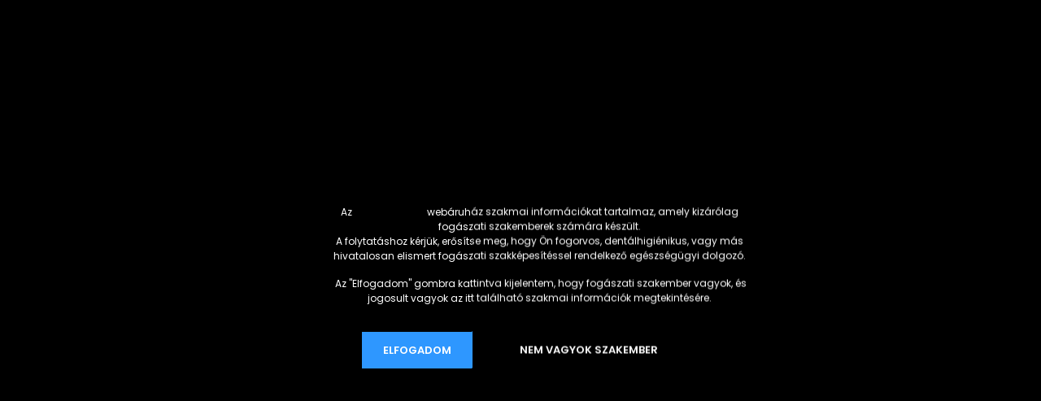

--- FILE ---
content_type: text/html; charset=UTF-8
request_url: https://www.implantfejek.hu/3i-certain-nyitott-kanalas-lenyomati-csavar-344150-3470
body_size: 21439
content:
<!DOCTYPE html>
<html lang="hu" dir="ltr">
<head>
    <title>3i® Certain® Nyitott kanalas  lenyomati csavar Ø 3,4/4,1/5,0 - CERTAIN® ø3.4 - implantfejek.hu - Kompatibilis implantátum felépítmények</title>
    <meta charset="utf-8">
    <meta name="keywords" content="3i® Certain® Nyitott kanalas  lenyomati csavar Ø 3,4/4,1/5,0, implantfejek, implantátum felépítmény">
    <meta name="description" content="3i® Certain® Nyitott kanalas  lenyomati csavar Ø 3,4/4,1/5,0 a CERTAIN® ø3.4 kategóriában">
    <meta name="robots" content="index, follow">
    <link rel="image_src" href="https://implantfejek.cdn.shoprenter.hu/custom/implantfejek/image/data/product/2023/IPD-BBTR01-C.png.webp?lastmod=1673016396.1662636446">
    <meta property="og:title" content="3i® Certain® Nyitott kanalas  lenyomati csavar Ø 3,4/4,1/5,0" />
    <meta property="og:type" content="product" />
    <meta property="og:url" content="https://www.implantfejek.hu/3i-certain-nyitott-kanalas-lenyomati-csavar-344150-3470" />
    <meta property="og:image" content="https://implantfejek.cdn.shoprenter.hu/custom/implantfejek/image/cache/w1719h900/product/2023/IPD-BBTR01-C.png.webp?lastmod=1673016396.1662636446" />
    <meta property="og:description" content="Nyitott kanalas  lenyomati csavar Ø 3,4/4,1/5,0" />
    <link href="https://implantfejek.cdn.shoprenter.hu/custom/implantfejek/image/data/profil.png?lastmod=1738748099.1662636446" rel="icon" />
    <link href="https://implantfejek.cdn.shoprenter.hu/custom/implantfejek/image/data/profil.png?lastmod=1738748099.1662636446" rel="apple-touch-icon" />
    <base href="https://www.implantfejek.hu:443" />
    <meta name="google-site-verification" content="uszzKhxZNhspVZIOEMxd4XjnXvOTtPoTZo14GB74B_w" />

    <meta name="viewport" content="width=device-width, initial-scale=1.0, maximum-scale=1.0, user-scalable=0" />
            <link href="https://www.implantfejek.hu/3i-certain-nyitott-kanalas-lenyomati-csavar-344150-3470" rel="canonical">
    
            
                <link rel="preconnect" href="https://fonts.googleapis.com">
    <link rel="preconnect" href="https://fonts.gstatic.com" crossorigin>
    <link href="https://fonts.googleapis.com/css2?family=Poppins:ital,wght@0,400;0,500;0,600;0,700;0,800;0,900;1,400;1,500;1,600;1,700;1,800;1,900&display=swap" rel="stylesheet">
            <link rel="stylesheet" href="https://implantfejek.cdn.shoprenter.hu/web/compiled/css/fancybox2.css?v=1768831128" media="screen">
            <link rel="stylesheet" href="https://implantfejek.cdn.shoprenter.hu/catalog/view/javascript/auroraoverlay/overlay.css?v=1707992185" media="screen">
            <link rel="stylesheet" href="https://implantfejek.cdn.shoprenter.hu/catalog/view/javascript/auroraoverlay/ageprotector.css?v=1549375252" media="screen">
            <link rel="stylesheet" href="https://implantfejek.cdn.shoprenter.hu/custom/implantfejek/catalog/view/theme/amsterdam_global/style/1742311735.1576771974.0.1611916773.css?v=null.1662636446" media="screen">
        <script>
        window.nonProductQuality = 80;
    </script>
    <script src="//ajax.googleapis.com/ajax/libs/jquery/1.10.2/jquery.min.js"></script>
    <script>window.jQuery || document.write('<script src="https://implantfejek.cdn.shoprenter.hu/catalog/view/javascript/jquery/jquery-1.10.2.min.js?v=1484139539"><\/script>');</script>
    <script type="text/javascript" src="//cdn.jsdelivr.net/npm/slick-carousel@1.8.1/slick/slick.min.js"></script>

            
            
    

    <!--Header JavaScript codes--><script src="https://implantfejek.cdn.shoprenter.hu/web/compiled/js/countdown.js?v=1768831127"></script><script src="https://implantfejek.cdn.shoprenter.hu/catalog/view/javascript/auroraoverlay/overlay.min.js?v=1755178250"></script><script src="https://implantfejek.cdn.shoprenter.hu/web/compiled/js/base.js?v=1768831127"></script><script src="https://implantfejek.cdn.shoprenter.hu/web/compiled/js/fancybox2.js?v=1768831127"></script><script src="https://implantfejek.cdn.shoprenter.hu/web/compiled/js/before_starter2_head.js?v=1768831127"></script><script src="https://implantfejek.cdn.shoprenter.hu/web/compiled/js/before_starter2_productpage.js?v=1768831127"></script><script src="https://implantfejek.cdn.shoprenter.hu/web/compiled/js/productreview.js?v=1768831127"></script><script src="https://implantfejek.cdn.shoprenter.hu/catalog/view/javascript/addtocart/addtocart.js?v=1726839966"></script><!--Header jQuery onLoad scripts--><script>window.countdownFormat='%D:%H:%M:%S';var BASEURL='https://www.implantfejek.hu';Currency={"symbol_left":"","symbol_right":" Ft","decimal_place":0,"decimal_point":",","thousand_point":".","currency":"HUF","value":400};var auroraOverlayControlId='e6f766870e372c7befabd019120b5ce8';var ShopRenter=ShopRenter||{};ShopRenter.product={"id":3470,"sku":"IPD\/BB-TR-01\/C","currency":"HUF","unitName":"db","price":3200,"name":"3i\u00ae Certain\u00ae Nyitott kanalas  lenyomati csavar \u00d8 3,4\/4,1\/5,0","brand":"3i\u00ae","currentVariant":[],"parent":{"id":3470,"sku":"IPD\/BB-TR-01\/C","unitName":"db","price":3200,"name":"3i\u00ae Certain\u00ae Nyitott kanalas  lenyomati csavar \u00d8 3,4\/4,1\/5,0"}};$(document).ready(function(){$('.fancybox').fancybox({maxWidth:820,maxHeight:650,afterLoad:function(){wrapCSS=$(this.element).data('fancybox-wrapcss');if(wrapCSS){$('.fancybox-wrap').addClass(wrapCSS);}},helpers:{thumbs:{width:50,height:50}}});$('.fancybox-inline').fancybox({maxWidth:820,maxHeight:650,type:'inline'});});$(window).load(function(){});</script><script src="https://implantfejek.cdn.shoprenter.hu/web/compiled/js/vue/manifest.bundle.js?v=1768831124"></script><script>var ShopRenter=ShopRenter||{};ShopRenter.onCartUpdate=function(callable){document.addEventListener('cartChanged',callable)};ShopRenter.onItemAdd=function(callable){document.addEventListener('AddToCart',callable)};ShopRenter.onItemDelete=function(callable){document.addEventListener('deleteCart',callable)};ShopRenter.onSearchResultViewed=function(callable){document.addEventListener('AuroraSearchResultViewed',callable)};ShopRenter.onSubscribedForNewsletter=function(callable){document.addEventListener('AuroraSubscribedForNewsletter',callable)};ShopRenter.onCheckoutInitiated=function(callable){document.addEventListener('AuroraCheckoutInitiated',callable)};ShopRenter.onCheckoutShippingInfoAdded=function(callable){document.addEventListener('AuroraCheckoutShippingInfoAdded',callable)};ShopRenter.onCheckoutPaymentInfoAdded=function(callable){document.addEventListener('AuroraCheckoutPaymentInfoAdded',callable)};ShopRenter.onCheckoutOrderConfirmed=function(callable){document.addEventListener('AuroraCheckoutOrderConfirmed',callable)};ShopRenter.onCheckoutOrderPaid=function(callable){document.addEventListener('AuroraOrderPaid',callable)};ShopRenter.onCheckoutOrderPaidUnsuccessful=function(callable){document.addEventListener('AuroraOrderPaidUnsuccessful',callable)};ShopRenter.onProductPageViewed=function(callable){document.addEventListener('AuroraProductPageViewed',callable)};ShopRenter.onMarketingConsentChanged=function(callable){document.addEventListener('AuroraMarketingConsentChanged',callable)};ShopRenter.onCustomerRegistered=function(callable){document.addEventListener('AuroraCustomerRegistered',callable)};ShopRenter.onCustomerLoggedIn=function(callable){document.addEventListener('AuroraCustomerLoggedIn',callable)};ShopRenter.onCustomerUpdated=function(callable){document.addEventListener('AuroraCustomerUpdated',callable)};ShopRenter.onCartPageViewed=function(callable){document.addEventListener('AuroraCartPageViewed',callable)};ShopRenter.customer={"userId":0,"userClientIP":"18.117.188.222","userGroupId":8,"customerGroupTaxMode":"gross","customerGroupPriceMode":"gross_net_tax","email":"","phoneNumber":"","name":{"firstName":"","lastName":""}};ShopRenter.theme={"name":"amsterdam_global","family":"amsterdam","parent":""};ShopRenter.shop={"name":"implantfejek","locale":"hu","currency":{"code":"HUF","rate":400},"domain":"implantfejek.myshoprenter.hu"};ShopRenter.page={"route":"product\/product","queryString":"3i-certain-nyitott-kanalas-lenyomati-csavar-344150-3470"};ShopRenter.formSubmit=function(form,callback){callback();};let loadedAsyncScriptCount=0;function asyncScriptLoaded(position){loadedAsyncScriptCount++;if(position==='body'){if(document.querySelectorAll('.async-script-tag').length===loadedAsyncScriptCount){if(/complete|interactive|loaded/.test(document.readyState)){document.dispatchEvent(new CustomEvent('asyncScriptsLoaded',{}));}else{document.addEventListener('DOMContentLoaded',()=>{document.dispatchEvent(new CustomEvent('asyncScriptsLoaded',{}));});}}}}</script><script type="text/javascript"src="https://implantfejek.cdn.shoprenter.hu/web/compiled/js/vue/customerEventDispatcher.bundle.js?v=1768831124"></script>                
            
            
            
            <script type="text/javascript"src="https://implantfejek.cdn.shoprenter.hu/web/compiled/js/vue/dataLayer.bundle.js?v=1768831124"></script>
            
            
            
            
    
</head>
<body id="body" class="page-body product-page-body amsterdam_global-body header--style-1" role="document">
<script>var bodyComputedStyle=window.getComputedStyle(document.body);ShopRenter.theme.breakpoints={'xs':parseInt(bodyComputedStyle.getPropertyValue('--breakpoint-xs')),'sm':parseInt(bodyComputedStyle.getPropertyValue('--breakpoint-sm')),'md':parseInt(bodyComputedStyle.getPropertyValue('--breakpoint-md')),'lg':parseInt(bodyComputedStyle.getPropertyValue('--breakpoint-lg')),'xl':parseInt(bodyComputedStyle.getPropertyValue('--breakpoint-xl'))}</script><div id="fb-root"></div><script>(function(d,s,id){var js,fjs=d.getElementsByTagName(s)[0];if(d.getElementById(id))return;js=d.createElement(s);js.id=id;js.src="//connect.facebook.net/hu_HU/sdk/xfbml.customerchat.js#xfbml=1&version=v2.12&autoLogAppEvents=1";fjs.parentNode.insertBefore(js,fjs);}(document,"script","facebook-jssdk"));</script>
                    
                <!-- page-wrap -->

                <div class="page-wrap">
                            
    <header class="d-none d-lg-block">
                    <nav class="navbar header-navbar p-0">
                <div class="container">
                    <div class="row no-gutters w-100">
                        <div class="col-lg-5">
                            <div class="d-flex align-items-center h-100">
                                
                            </div>
                        </div>
                        <div class="col-lg-2">
                            <div class="d-flex-center h-100 p-1">
                                <!-- cached -->
    <a class="navbar-brand mr-auto ml-auto" href="/"><img style="border: 0; max-width: 220px;" src="https://implantfejek.cdn.shoprenter.hu/custom/implantfejek/image/cache/w220h100m00/unnamed.png?v=1739523607" title="Implantfejek.hu" alt="Implantfejek.hu" /></a>
<!-- /cached -->
                            </div>
                        </div>
                        <div class="col-lg-5">
                            <div class="d-flex justify-content-end align-items-center h-100">
                                <hx:include src="/_fragment?_path=_format%3Dhtml%26_locale%3Den%26_controller%3Dmodule%252Fwishlist&amp;_hash=roBfwxRsp44DgP1xWG%2B49oJYNMeUenXudOsk3yxBo2o%3D"></hx:include>
                                <!-- cached -->
    <ul class="nav login-list">
                    <li class="nav-item header-font-color">
                <a class="nav-link" href="index.php?route=account/login" title="Belépés">
                    Belépés
                </a>
            </li>
            </ul>
<!-- /cached -->
                                <div id="js-cart">
                                    <hx:include src="/_fragment?_path=_format%3Dhtml%26_locale%3Den%26_controller%3Dmodule%252Fcart&amp;_hash=BLqmUAtDncHfpb%2FZkV%2BA2vscQt0sE9c4Wqk7KjnLUSY%3D"></hx:include>
                                </div>
                            </div>
                        </div>
                    </div>
                </div>
            </nav>
            <div class="header-bottom sticky-head">
                <div class="container">
                    <nav class="navbar header-category-navbar">
                        


                    
            <div id="module_category_wrapper" class="module-category-wrapper">
    
    <div id="category" class="module content-module header-position category-module" >
                                    <div class="module-head">
                                <h3 class="module-head-title">Kategóriák</h3>
                    </div>
                            <div class="module-body">
                        <div id="category-nav">
            


<ul class="nav nav-fill category category-menu sf-menu sf-horizontal cached">
    <li id="cat_80" class="nav-item item category-list module-list parent even">
    <a href="https://www.implantfejek.hu/kompatibilis-markak" class="nav-link">
        Kompatibilis márkák
    </a>
            <ul class="nav flex-column children"><li id="cat_93" class="nav-item item category-list module-list parent even">
    <a href="https://www.implantfejek.hu/kompatibilis-markak/nobel-biocare-93" class="nav-link">
        NOBEL BIOCARE®
    </a>
            <ul class="nav flex-column children"><li id="cat_94" class="nav-item item category-list module-list parent even">
    <a href="https://www.implantfejek.hu/kompatibilis-markak/nobel-biocare-93/branemark-94" class="nav-link">
        BRANEMARK®
    </a>
            <ul class="nav flex-column children"><li id="cat_127" class="nav-item item category-list module-list even">
    <a href="https://www.implantfejek.hu/kompatibilis-markak/nobel-biocare-93/branemark-94/branemark-33-127" class="nav-link">
        BRANEMARK® ø3.3
    </a>
    </li><li id="cat_206" class="nav-item item category-list module-list odd">
    <a href="https://www.implantfejek.hu/kompatibilis-markak/nobel-biocare-93/branemark-94/branemark-34" class="nav-link">
        BRANEMARK® ø3.4
    </a>
    </li><li id="cat_213" class="nav-item item category-list module-list even">
    <a href="https://www.implantfejek.hu/kompatibilis-markak/nobel-biocare-93/branemark-94/branemark-35-213" class="nav-link">
        BRANEMARK® ø3.5
    </a>
    </li><li id="cat_128" class="nav-item item category-list module-list odd">
    <a href="https://www.implantfejek.hu/kompatibilis-markak/nobel-biocare-93/branemark-94/branemark-41-128" class="nav-link">
        BRANEMARK® ø4.1
    </a>
    </li><li id="cat_208" class="nav-item item category-list module-list even">
    <a href="https://www.implantfejek.hu/kompatibilis-markak/nobel-biocare-93/branemark-94/branemark-43" class="nav-link">
        BRANEMARK® ø4.3
    </a>
    </li><li id="cat_129" class="nav-item item category-list module-list odd">
    <a href="https://www.implantfejek.hu/kompatibilis-markak/nobel-biocare-93/branemark-94/branemark-51-129" class="nav-link">
        BRANEMARK® ø5.1
    </a>
    </li></ul>
    </li><li id="cat_96" class="nav-item item category-list module-list parent odd">
    <a href="https://www.implantfejek.hu/kompatibilis-markak/nobel-biocare-93/nobel-active-96" class="nav-link">
        NOBEL ACTIVE®
    </a>
            <ul class="nav flex-column children"><li id="cat_219" class="nav-item item category-list module-list even">
    <a href="https://www.implantfejek.hu/kompatibilis-markak/nobel-biocare-93/nobel-active-96/nobel-active-30" class="nav-link">
        NOBEL ACTIVE® ø3.0
    </a>
    </li><li id="cat_222" class="nav-item item category-list module-list odd">
    <a href="https://www.implantfejek.hu/kompatibilis-markak/nobel-biocare-93/nobel-active-96/nobel-active-34" class="nav-link">
        NOBEL ACTIVE® ø3.4
    </a>
    </li><li id="cat_136" class="nav-item item category-list module-list even">
    <a href="https://www.implantfejek.hu/kompatibilis-markak/nobel-biocare-93/nobel-active-96/nobel-active-35-136" class="nav-link">
        NOBEL ACTIVE® ø3.5
    </a>
    </li><li id="cat_137" class="nav-item item category-list module-list odd">
    <a href="https://www.implantfejek.hu/kompatibilis-markak/nobel-biocare-93/nobel-active-96/nobel-active-43-137" class="nav-link">
        NOBEL ACTIVE® ø4.3
    </a>
    </li></ul>
    </li><li id="cat_95" class="nav-item item category-list module-list parent even">
    <a href="https://www.implantfejek.hu/kompatibilis-markak/nobel-biocare-93/replace-select-95" class="nav-link">
        REPLACE SELECT®
    </a>
            <ul class="nav flex-column children"><li id="cat_133" class="nav-item item category-list module-list even">
    <a href="https://www.implantfejek.hu/kompatibilis-markak/nobel-biocare-93/replace-select-95/replace-select-35-133" class="nav-link">
        REPLACE SELECT® ø3.5
    </a>
    </li><li id="cat_134" class="nav-item item category-list module-list odd">
    <a href="https://www.implantfejek.hu/kompatibilis-markak/nobel-biocare-93/replace-select-95/replace-select-43-134" class="nav-link">
        REPLACE SELECT® ø4.3
    </a>
    </li><li id="cat_135" class="nav-item item category-list module-list even">
    <a href="https://www.implantfejek.hu/kompatibilis-markak/nobel-biocare-93/replace-select-95/replace-select-5-135" class="nav-link">
        REPLACE SELECT® ø5
    </a>
    </li></ul>
    </li><li id="cat_216" class="nav-item item category-list module-list parent odd">
    <a href="https://www.implantfejek.hu/kompatibilis-markak/nobel-biocare-93/multi-unit" class="nav-link">
        Multi-Unit®
    </a>
            <ul class="nav flex-column children"><li id="cat_217" class="nav-item item category-list module-list even">
    <a href="https://www.implantfejek.hu/kompatibilis-markak/nobel-biocare-93/multi-unit/multi-unit-48" class="nav-link">
        Multi-Unit® ø4.8
    </a>
    </li></ul>
    </li></ul>
    </li><li id="cat_97" class="nav-item item category-list module-list parent odd">
    <a href="https://www.implantfejek.hu/kompatibilis-markak/biomet-3i-97" class="nav-link">
        BIOMET 3i®
    </a>
            <ul class="nav flex-column children"><li id="cat_99" class="nav-item item category-list module-list parent even">
    <a href="https://www.implantfejek.hu/kompatibilis-markak/biomet-3i-97/certain-99" class="nav-link">
        CERTAIN®
    </a>
            <ul class="nav flex-column children"><li id="cat_141" class="nav-item item category-list module-list even">
    <a href="https://www.implantfejek.hu/kompatibilis-markak/biomet-3i-97/certain-99/certain-34-141" class="nav-link">
        CERTAIN® ø3.4
    </a>
    </li><li id="cat_142" class="nav-item item category-list module-list odd">
    <a href="https://www.implantfejek.hu/kompatibilis-markak/biomet-3i-97/certain-99/certain-41-142" class="nav-link">
        CERTAIN® ø4.1
    </a>
    </li><li id="cat_143" class="nav-item item category-list module-list even">
    <a href="https://www.implantfejek.hu/kompatibilis-markak/biomet-3i-97/certain-99/certain-5-143" class="nav-link">
        CERTAIN® ø5
    </a>
    </li></ul>
    </li><li id="cat_98" class="nav-item item category-list module-list parent odd">
    <a href="https://www.implantfejek.hu/kompatibilis-markak/biomet-3i-97/external-hex-98" class="nav-link">
        EXTERNAL HEX
    </a>
            <ul class="nav flex-column children"><li id="cat_138" class="nav-item item category-list module-list even">
    <a href="https://www.implantfejek.hu/kompatibilis-markak/biomet-3i-97/external-hex-98/external-hex-325-138" class="nav-link">
        EXTERNAL HEX ø3.25
    </a>
    </li><li id="cat_139" class="nav-item item category-list module-list odd">
    <a href="https://www.implantfejek.hu/kompatibilis-markak/biomet-3i-97/external-hex-98/external-hex-41-139" class="nav-link">
        EXTERNAL HEX ø4.1
    </a>
    </li><li id="cat_140" class="nav-item item category-list module-list even">
    <a href="https://www.implantfejek.hu/kompatibilis-markak/biomet-3i-97/external-hex-98/external-hex-51-140" class="nav-link">
        EXTERNAL HEX ø5.1
    </a>
    </li></ul>
    </li><li id="cat_224" class="nav-item item category-list module-list parent even">
    <a href="https://www.implantfejek.hu/kompatibilis-markak/biomet-3i-97/osseotite" class="nav-link">
        OSSEOTITE®
    </a>
            <ul class="nav flex-column children"><li id="cat_226" class="nav-item item category-list module-list even">
    <a href="https://www.implantfejek.hu/kompatibilis-markak/biomet-3i-97/osseotite/osseotite-34" class="nav-link">
        OSSEOTITE® ø3.4 
    </a>
    </li><li id="cat_227" class="nav-item item category-list module-list odd">
    <a href="https://www.implantfejek.hu/kompatibilis-markak/biomet-3i-97/osseotite/osseotite-50" class="nav-link">
        OSSEOTITE® ø5.0
    </a>
    </li></ul>
    </li></ul>
    </li><li id="cat_100" class="nav-item item category-list module-list parent even">
    <a href="https://www.implantfejek.hu/kompatibilis-markak/klockner-100" class="nav-link">
        KLOCKNER®
    </a>
            <ul class="nav flex-column children"><li id="cat_102" class="nav-item item category-list module-list parent even">
    <a href="https://www.implantfejek.hu/kompatibilis-markak/klockner-100/sk2-102" class="nav-link">
        SK2®
    </a>
            <ul class="nav flex-column children"><li id="cat_144" class="nav-item item category-list module-list even">
    <a href="https://www.implantfejek.hu/kompatibilis-markak/klockner-100/sk2-102/sk2-42-144" class="nav-link">
        SK2® ø4.2
    </a>
    </li></ul>
    </li><li id="cat_101" class="nav-item item category-list module-list parent odd">
    <a href="https://www.implantfejek.hu/kompatibilis-markak/klockner-100/essential-101" class="nav-link">
        ESSENTIAL®
    </a>
            <ul class="nav flex-column children"><li id="cat_145" class="nav-item item category-list module-list even">
    <a href="https://www.implantfejek.hu/kompatibilis-markak/klockner-100/essential-101/essential-46-145" class="nav-link">
        ESSENTIAL® ø4.6
    </a>
    </li><li id="cat_183" class="nav-item item category-list module-list odd">
    <a href="https://www.implantfejek.hu/kompatibilis-markak/klockner-100/essential-101/essential-6-183" class="nav-link">
        ESSENTIAL® ø6
    </a>
    </li></ul>
    </li><li id="cat_228" class="nav-item item category-list module-list parent even">
    <a href="https://www.implantfejek.hu/kompatibilis-markak/klockner-100/vega" class="nav-link">
        VEGA®
    </a>
            <ul class="nav flex-column children"><li id="cat_383" class="nav-item item category-list module-list parent even">
    <a href="https://www.implantfejek.hu/kompatibilis-markak/klockner-100/vega/vega-40-383" class="nav-link">
        VEGA® ø4.0
    </a>
            <ul class="nav flex-column children"><li id="cat_386" class="nav-item item category-list module-list even">
    <a href="https://www.implantfejek.hu/kompatibilis-markak/klockner-100/vega/vega-40-383/45-386" class="nav-link">
        4.5
    </a>
    </li></ul>
    </li><li id="cat_229" class="nav-item item category-list module-list odd">
    <a href="https://www.implantfejek.hu/kompatibilis-markak/klockner-100/vega/vega-35" class="nav-link">
        VEGA® ø3.5
    </a>
    </li><li id="cat_232" class="nav-item item category-list module-list even">
    <a href="https://www.implantfejek.hu/kompatibilis-markak/klockner-100/vega/vega-4045" class="nav-link">
        VEGA® ø4.0/4.5
    </a>
    </li></ul>
    </li></ul>
    </li><li id="cat_195" class="nav-item item category-list module-list parent odd">
    <a href="https://www.implantfejek.hu/kompatibilis-markak/mis-195" class="nav-link">
        MIS®
    </a>
            <ul class="nav flex-column children"><li id="cat_416" class="nav-item item category-list module-list parent even">
    <a href="https://www.implantfejek.hu/kompatibilis-markak/mis-195/c1-416" class="nav-link">
        C1
    </a>
            <ul class="nav flex-column children"><li id="cat_419" class="nav-item item category-list module-list parent even">
    <a href="https://www.implantfejek.hu/kompatibilis-markak/mis-195/c1-416/v3-419" class="nav-link">
        V3®
    </a>
            <ul class="nav flex-column children"><li id="cat_422" class="nav-item item category-list module-list parent even">
    <a href="https://www.implantfejek.hu/kompatibilis-markak/mis-195/c1-416/v3-419/c1-422" class="nav-link">
        C1
    </a>
            <ul class="nav flex-column children"><li id="cat_425" class="nav-item item category-list module-list even">
    <a href="https://www.implantfejek.hu/kompatibilis-markak/mis-195/c1-416/v3-419/c1-422/v3-standard-425" class="nav-link">
        V3® STANDARD
    </a>
    </li></ul>
    </li></ul>
    </li></ul>
    </li><li id="cat_313" class="nav-item item category-list module-list parent odd">
    <a href="https://www.implantfejek.hu/kompatibilis-markak/mis-195/c1v3" class="nav-link">
        C1/V3® 
    </a>
            <ul class="nav flex-column children"><li id="cat_315" class="nav-item item category-list module-list even">
    <a href="https://www.implantfejek.hu/kompatibilis-markak/mis-195/c1v3/c1v3-standard" class="nav-link">
        C1/V3® STANDARD
    </a>
    </li></ul>
    </li><li id="cat_196" class="nav-item item category-list module-list parent even">
    <a href="https://www.implantfejek.hu/kompatibilis-markak/mis-195/mis-seven-196" class="nav-link">
        SEVEN®
    </a>
            <ul class="nav flex-column children"><li id="cat_197" class="nav-item item category-list module-list even">
    <a href="https://www.implantfejek.hu/kompatibilis-markak/mis-195/mis-seven-196/seven-33" class="nav-link">
        SEVEN® ø3.3
    </a>
    </li></ul>
    </li></ul>
    </li><li id="cat_103" class="nav-item item category-list module-list parent even">
    <a href="https://www.implantfejek.hu/kompatibilis-markak/straumann-103" class="nav-link">
        STRAUMANN®
    </a>
            <ul class="nav flex-column children"><li id="cat_235" class="nav-item item category-list module-list parent even">
    <a href="https://www.implantfejek.hu/kompatibilis-markak/straumann-103/blx" class="nav-link">
        BLX®
    </a>
            <ul class="nav flex-column children"><li id="cat_389" class="nav-item item category-list module-list parent even">
    <a href="https://www.implantfejek.hu/kompatibilis-markak/straumann-103/blx/blx-rb-389" class="nav-link">
        BLX® RB
    </a>
            <ul class="nav flex-column children"><li id="cat_392" class="nav-item item category-list module-list even">
    <a href="https://www.implantfejek.hu/kompatibilis-markak/straumann-103/blx/blx-rb-389/wb-392" class="nav-link">
        WB
    </a>
    </li></ul>
    </li><li id="cat_238" class="nav-item item category-list module-list odd">
    <a href="https://www.implantfejek.hu/kompatibilis-markak/straumann-103/blx/blx-rbwb" class="nav-link">
        BLX® RB/WB
    </a>
    </li></ul>
    </li><li id="cat_105" class="nav-item item category-list module-list parent odd">
    <a href="https://www.implantfejek.hu/kompatibilis-markak/straumann-103/bone-level-105" class="nav-link">
        BONE LEVEL®
    </a>
            <ul class="nav flex-column children"><li id="cat_148" class="nav-item item category-list module-list even">
    <a href="https://www.implantfejek.hu/kompatibilis-markak/straumann-103/bone-level-105/bone-level-33-148" class="nav-link">
        BONE LEVEL® ø3.3
    </a>
    </li><li id="cat_149" class="nav-item item category-list module-list odd">
    <a href="https://www.implantfejek.hu/kompatibilis-markak/straumann-103/bone-level-105/bone-level-41-149" class="nav-link">
        BONE LEVEL® ø4.1
    </a>
    </li></ul>
    </li><li id="cat_104" class="nav-item item category-list module-list parent even">
    <a href="https://www.implantfejek.hu/kompatibilis-markak/straumann-103/tissue-level-104" class="nav-link">
        TISSUE LEVEL®
    </a>
            <ul class="nav flex-column children"><li id="cat_146" class="nav-item item category-list module-list even">
    <a href="https://www.implantfejek.hu/kompatibilis-markak/straumann-103/tissue-level-104/tissue-level-48-146" class="nav-link">
        TISSUE LEVEL® ø4.8
    </a>
    </li><li id="cat_147" class="nav-item item category-list module-list odd">
    <a href="https://www.implantfejek.hu/kompatibilis-markak/straumann-103/tissue-level-104/tissue-level-6-147" class="nav-link">
        TISSUE LEVEL® ø6.5
    </a>
    </li></ul>
    </li></ul>
    </li><li id="cat_106" class="nav-item item category-list module-list parent odd">
    <a href="https://www.implantfejek.hu/kompatibilis-markak/astra-106" class="nav-link">
        ASTRA®
    </a>
            <ul class="nav flex-column children"><li id="cat_107" class="nav-item item category-list module-list parent even">
    <a href="https://www.implantfejek.hu/kompatibilis-markak/astra-106/osseospeed-tx-107" class="nav-link">
        OSSEOSPEED™ TX
    </a>
            <ul class="nav flex-column children"><li id="cat_150" class="nav-item item category-list module-list even">
    <a href="https://www.implantfejek.hu/kompatibilis-markak/astra-106/osseospeed-tx-107/osseospeed-tx-3-150" class="nav-link">
        OSSEOSPEED™ TX ø3
    </a>
    </li><li id="cat_151" class="nav-item item category-list module-list odd">
    <a href="https://www.implantfejek.hu/kompatibilis-markak/astra-106/osseospeed-tx-107/osseospeed-tx-35-4-151" class="nav-link">
        OSSEOSPEED™ TX ø3.5-4
    </a>
    </li><li id="cat_152" class="nav-item item category-list module-list even">
    <a href="https://www.implantfejek.hu/kompatibilis-markak/astra-106/osseospeed-tx-107/osseospeed-tx-45-5-152" class="nav-link">
        OSSEOSPEED™ TX ø4.5-5
    </a>
    </li></ul>
    </li><li id="cat_189" class="nav-item item category-list module-list parent odd">
    <a href="https://www.implantfejek.hu/kompatibilis-markak/astra-106/evolution-36" class="nav-link">
        EVOLUTION®
    </a>
            <ul class="nav flex-column children"><li id="cat_191" class="nav-item item category-list module-list even">
    <a href="https://www.implantfejek.hu/kompatibilis-markak/astra-106/evolution-36/evolution-42meret" class="nav-link">
        EVOLUTION ø 4,2
    </a>
    </li><li id="cat_190" class="nav-item item category-list module-list odd">
    <a href="https://www.implantfejek.hu/kompatibilis-markak/astra-106/evolution-36/evolution-36meret" class="nav-link">
        EVOLUTION ø 3,6
    </a>
    </li></ul>
    </li></ul>
    </li><li id="cat_108" class="nav-item item category-list module-list parent even">
    <a href="https://www.implantfejek.hu/kompatibilis-markak/zimmer-108" class="nav-link">
        ALPHA BIO® / ZIMMER®
    </a>
            <ul class="nav flex-column children"><li id="cat_109" class="nav-item item category-list module-list parent even">
    <a href="https://www.implantfejek.hu/kompatibilis-markak/zimmer-108/internal-hex-109" class="nav-link">
        INTERNAL HEX
    </a>
            <ul class="nav flex-column children"><li id="cat_155" class="nav-item item category-list module-list even">
    <a href="https://www.implantfejek.hu/kompatibilis-markak/zimmer-108/internal-hex-109/internal-hex-57-155" class="nav-link">
        INTERNAL HEX ø5.7
    </a>
    </li></ul>
    </li></ul>
    </li><li id="cat_364" class="nav-item item category-list module-list odd">
    <a href="https://www.implantfejek.hu/kompatibilis-markak/tool" class="nav-link">
        TOOL
    </a>
    </li><li id="cat_110" class="nav-item item category-list module-list parent even">
    <a href="https://www.implantfejek.hu/kompatibilis-markak/bti-110" class="nav-link">
        BTI®
    </a>
            <ul class="nav flex-column children"><li id="cat_111" class="nav-item item category-list module-list parent even">
    <a href="https://www.implantfejek.hu/kompatibilis-markak/bti-110/external-hex-111" class="nav-link">
        EXTERNAL HEX
    </a>
            <ul class="nav flex-column children"><li id="cat_156" class="nav-item item category-list module-list even">
    <a href="https://www.implantfejek.hu/kompatibilis-markak/bti-110/external-hex-111/external-hex-35-156" class="nav-link">
        EXTERNAL HEX ø3.5
    </a>
    </li><li id="cat_157" class="nav-item item category-list module-list odd">
    <a href="https://www.implantfejek.hu/kompatibilis-markak/bti-110/external-hex-111/external-hex-41-157" class="nav-link">
        EXTERNAL HEX ø4.1
    </a>
    </li><li id="cat_158" class="nav-item item category-list module-list even">
    <a href="https://www.implantfejek.hu/kompatibilis-markak/bti-110/external-hex-111/external-hex-55-158" class="nav-link">
        EXTERNAL HEX ø5.5
    </a>
    </li></ul>
    </li><li id="cat_112" class="nav-item item category-list module-list parent odd">
    <a href="https://www.implantfejek.hu/kompatibilis-markak/bti-110/internal-hex" class="nav-link">
        INTERNAL HEX®
    </a>
            <ul class="nav flex-column children"><li id="cat_159" class="nav-item item category-list module-list even">
    <a href="https://www.implantfejek.hu/kompatibilis-markak/bti-110/internal-hex/internal-hex-41" class="nav-link">
        INTERNAL HEX® ø4.1
    </a>
    </li><li id="cat_160" class="nav-item item category-list module-list odd">
    <a href="https://www.implantfejek.hu/kompatibilis-markak/bti-110/internal-hex/internal-hex-55" class="nav-link">
        INTERNAL HEX® ø5.5
    </a>
    </li></ul>
    </li><li id="cat_261" class="nav-item item category-list module-list parent even">
    <a href="https://www.implantfejek.hu/kompatibilis-markak/bti-110/multi-im" class="nav-link">
        MULTI-IM®
    </a>
            <ul class="nav flex-column children"><li id="cat_264" class="nav-item item category-list module-list even">
    <a href="https://www.implantfejek.hu/kompatibilis-markak/bti-110/multi-im/multi-im-multi-im" class="nav-link">
        MULTI-IM® MULTI-IM
    </a>
    </li></ul>
    </li></ul>
    </li><li id="cat_113" class="nav-item item category-list module-list parent odd">
    <a href="https://www.implantfejek.hu/kompatibilis-markak/microdent-113" class="nav-link">
        MICRODENT®
    </a>
            <ul class="nav flex-column children"><li id="cat_114" class="nav-item item category-list module-list parent even">
    <a href="https://www.implantfejek.hu/kompatibilis-markak/microdent-113/microdent-system-114" class="nav-link">
        MICRODENT SYSTEM®
    </a>
            <ul class="nav flex-column children"><li id="cat_161" class="nav-item item category-list module-list even">
    <a href="https://www.implantfejek.hu/kompatibilis-markak/microdent-113/microdent-system-114/microdent-system-35-161" class="nav-link">
        MICRODENT SYSTEM® ø3.5
    </a>
    </li><li id="cat_162" class="nav-item item category-list module-list odd">
    <a href="https://www.implantfejek.hu/kompatibilis-markak/microdent-113/microdent-system-114/microdent-system-42-162" class="nav-link">
        MICRODENT SYSTEM® ø4.2
    </a>
    </li><li id="cat_163" class="nav-item item category-list module-list even">
    <a href="https://www.implantfejek.hu/kompatibilis-markak/microdent-113/microdent-system-114/microdent-system-51-163" class="nav-link">
        MICRODENT SYSTEM® ø5.1
    </a>
    </li></ul>
    </li></ul>
    </li><li id="cat_115" class="nav-item item category-list module-list parent even">
    <a href="https://www.implantfejek.hu/kompatibilis-markak/dentsply-friadent-115" class="nav-link">
         DENTSPLY FRIADENT®
    </a>
            <ul class="nav flex-column children"><li id="cat_116" class="nav-item item category-list module-list parent even">
    <a href="https://www.implantfejek.hu/kompatibilis-markak/dentsply-friadent-115/xive-116" class="nav-link">
        XIVE®
    </a>
            <ul class="nav flex-column children"><li id="cat_164" class="nav-item item category-list module-list even">
    <a href="https://www.implantfejek.hu/kompatibilis-markak/dentsply-friadent-115/xive-116/xive-34-164" class="nav-link">
        XIVE® ø3.4
    </a>
    </li><li id="cat_165" class="nav-item item category-list module-list odd">
    <a href="https://www.implantfejek.hu/kompatibilis-markak/dentsply-friadent-115/xive-116/xive-38-165" class="nav-link">
        XIVE® ø3.8
    </a>
    </li><li id="cat_166" class="nav-item item category-list module-list even">
    <a href="https://www.implantfejek.hu/kompatibilis-markak/dentsply-friadent-115/xive-116/xive-45-166" class="nav-link">
        XIVE® ø4.5
    </a>
    </li></ul>
    </li><li id="cat_117" class="nav-item item category-list module-list parent odd">
    <a href="https://www.implantfejek.hu/kompatibilis-markak/dentsply-friadent-115/ankylos-117" class="nav-link">
        ANKYLOS®
    </a>
            <ul class="nav flex-column children"><li id="cat_395" class="nav-item item category-list module-list parent even">
    <a href="https://www.implantfejek.hu/kompatibilis-markak/dentsply-friadent-115/ankylos-117/ankylos-c-395" class="nav-link">
        ANKYLOS® [C
    </a>
            <ul class="nav flex-column children"><li id="cat_398" class="nav-item item category-list module-list even">
    <a href="https://www.implantfejek.hu/kompatibilis-markak/dentsply-friadent-115/ankylos-117/ankylos-c-395/x-398" class="nav-link">
        X]
    </a>
    </li></ul>
    </li><li id="cat_167" class="nav-item item category-list module-list odd">
    <a href="https://www.implantfejek.hu/kompatibilis-markak/dentsply-friadent-115/ankylos-117/ankylos-cx-167" class="nav-link">
        ANKYLOS® [C/X]
    </a>
    </li></ul>
    </li></ul>
    </li><li id="cat_118" class="nav-item item category-list module-list parent odd">
    <a href="https://www.implantfejek.hu/kompatibilis-markak/camlog-118" class="nav-link">
        CAMLOG®
    </a>
            <ul class="nav flex-column children"><li id="cat_119" class="nav-item item category-list module-list parent even">
    <a href="https://www.implantfejek.hu/kompatibilis-markak/camlog-118/camlog-119" class="nav-link">
        CAMLOG®
    </a>
            <ul class="nav flex-column children"><li id="cat_168" class="nav-item item category-list module-list even">
    <a href="https://www.implantfejek.hu/kompatibilis-markak/camlog-118/camlog-119/camlog-33-168" class="nav-link">
        CAMLOG®  ø3.3
    </a>
    </li><li id="cat_169" class="nav-item item category-list module-list odd">
    <a href="https://www.implantfejek.hu/kompatibilis-markak/camlog-118/camlog-119/camlog-38-169" class="nav-link">
        CAMLOG® ø3.8
    </a>
    </li><li id="cat_170" class="nav-item item category-list module-list even">
    <a href="https://www.implantfejek.hu/kompatibilis-markak/camlog-118/camlog-119/camlog-43-170" class="nav-link">
        CAMLOG® ø4.3
    </a>
    </li></ul>
    </li><li id="cat_401" class="nav-item item category-list module-list parent odd">
    <a href="https://www.implantfejek.hu/kompatibilis-markak/camlog-118/camlog-33-401" class="nav-link">
        CAMLOG® ø3.3
    </a>
            <ul class="nav flex-column children"><li id="cat_404" class="nav-item item category-list module-list parent even">
    <a href="https://www.implantfejek.hu/kompatibilis-markak/camlog-118/camlog-33-401/38-404" class="nav-link">
        3.8
    </a>
            <ul class="nav flex-column children"><li id="cat_407" class="nav-item item category-list module-list even">
    <a href="https://www.implantfejek.hu/kompatibilis-markak/camlog-118/camlog-33-401/38-404/43-407" class="nav-link">
        4.3
    </a>
    </li></ul>
    </li></ul>
    </li><li id="cat_272" class="nav-item item category-list module-list even">
    <a href="https://www.implantfejek.hu/kompatibilis-markak/camlog-118/camlog-333843" class="nav-link">
        CAMLOG® ø3.3/3.8/4.3
    </a>
    </li></ul>
    </li><li id="cat_240" class="nav-item item category-list module-list parent even">
    <a href="https://www.implantfejek.hu/kompatibilis-markak/zimmer" class="nav-link">
        ZIMMER®
    </a>
            <ul class="nav flex-column children"><li id="cat_243" class="nav-item item category-list module-list parent even">
    <a href="https://www.implantfejek.hu/kompatibilis-markak/zimmer/eztetic" class="nav-link">
        EZTETIC®
    </a>
            <ul class="nav flex-column children"><li id="cat_246" class="nav-item item category-list module-list even">
    <a href="https://www.implantfejek.hu/kompatibilis-markak/zimmer/eztetic/eztetic-31" class="nav-link">
        EZTETIC® ø3.1
    </a>
    </li></ul>
    </li><li id="cat_248" class="nav-item item category-list module-list parent odd">
    <a href="https://www.implantfejek.hu/kompatibilis-markak/zimmer/screw-vent" class="nav-link">
        SCREW VENT®
    </a>
            <ul class="nav flex-column children"><li id="cat_250" class="nav-item item category-list module-list even">
    <a href="https://www.implantfejek.hu/kompatibilis-markak/zimmer/screw-vent/screw-vent-35" class="nav-link">
        SCREW VENT® ø3.5
    </a>
    </li><li id="cat_252" class="nav-item item category-list module-list odd">
    <a href="https://www.implantfejek.hu/kompatibilis-markak/zimmer/screw-vent/screw-vent-45" class="nav-link">
        SCREW VENT® ø4.5
    </a>
    </li><li id="cat_254" class="nav-item item category-list module-list even">
    <a href="https://www.implantfejek.hu/kompatibilis-markak/zimmer/screw-vent/screw-vent-57" class="nav-link">
        SCREW VENT® ø5.7
    </a>
    </li></ul>
    </li><li id="cat_257" class="nav-item item category-list module-list parent even">
    <a href="https://www.implantfejek.hu/kompatibilis-markak/zimmer/swiss-plus" class="nav-link">
        SWISS PLUS®
    </a>
            <ul class="nav flex-column children"><li id="cat_260" class="nav-item item category-list module-list even">
    <a href="https://www.implantfejek.hu/kompatibilis-markak/zimmer/swiss-plus/swiss-plus-48" class="nav-link">
        SWISS PLUS® ø4.8
    </a>
    </li></ul>
    </li></ul>
    </li><li id="cat_120" class="nav-item item category-list module-list parent odd">
    <a href="https://www.implantfejek.hu/kompatibilis-markak/biohorizons-120" class="nav-link">
        BIOHORIZONS®
    </a>
            <ul class="nav flex-column children"><li id="cat_121" class="nav-item item category-list module-list parent even">
    <a href="https://www.implantfejek.hu/kompatibilis-markak/biohorizons-120/tapered-internal-121" class="nav-link">
         TAPERED INTERNAL
    </a>
            <ul class="nav flex-column children"><li id="cat_171" class="nav-item item category-list module-list even">
    <a href="https://www.implantfejek.hu/kompatibilis-markak/biohorizons-120/tapered-internal-121/tapered-internal-3-171" class="nav-link">
        TAPERED INTERNAL ø3
    </a>
    </li><li id="cat_172" class="nav-item item category-list module-list odd">
    <a href="https://www.implantfejek.hu/kompatibilis-markak/biohorizons-120/tapered-internal-121/tapered-internal-35-172" class="nav-link">
        TAPERED INTERNAL ø3.5
    </a>
    </li><li id="cat_173" class="nav-item item category-list module-list even">
    <a href="https://www.implantfejek.hu/kompatibilis-markak/biohorizons-120/tapered-internal-121/tapered-internal-45-173" class="nav-link">
        TAPERED INTERNAL ø4.5
    </a>
    </li><li id="cat_174" class="nav-item item category-list module-list odd">
    <a href="https://www.implantfejek.hu/kompatibilis-markak/biohorizons-120/tapered-internal-121/tapered-internal-57-174" class="nav-link">
        TAPERED INTERNAL ø5.7
    </a>
    </li></ul>
    </li></ul>
    </li><li id="cat_267" class="nav-item item category-list module-list parent even">
    <a href="https://www.implantfejek.hu/kompatibilis-markak/osteoplus" class="nav-link">
        OSTEOPLUS®
    </a>
            <ul class="nav flex-column children"><li id="cat_268" class="nav-item item category-list module-list parent even">
    <a href="https://www.implantfejek.hu/kompatibilis-markak/osteoplus/argentum" class="nav-link">
        ARGENTUM®
    </a>
            <ul class="nav flex-column children"><li id="cat_271" class="nav-item item category-list module-list even">
    <a href="https://www.implantfejek.hu/kompatibilis-markak/osteoplus/argentum/argentum-42" class="nav-link">
        ARGENTUM® ø4.2
    </a>
    </li></ul>
    </li></ul>
    </li><li id="cat_122" class="nav-item item category-list module-list parent odd">
    <a href="https://www.implantfejek.hu/kompatibilis-markak/sweden-and-martina-122" class="nav-link">
        SWEDEN &amp; MARTINA®
    </a>
            <ul class="nav flex-column children"><li id="cat_123" class="nav-item item category-list module-list parent even">
    <a href="https://www.implantfejek.hu/kompatibilis-markak/sweden-and-martina-122/external-hex-123" class="nav-link">
        EXTERNAL HEX
    </a>
            <ul class="nav flex-column children"><li id="cat_175" class="nav-item item category-list module-list even">
    <a href="https://www.implantfejek.hu/kompatibilis-markak/sweden-and-martina-122/external-hex-123/external-hex-41-175" class="nav-link">
        EXTERNAL HEX ø4.1
    </a>
    </li></ul>
    </li><li id="cat_124" class="nav-item item category-list module-list parent odd">
    <a href="https://www.implantfejek.hu/kompatibilis-markak/sweden-and-martina-122/premium-kohno-124" class="nav-link">
        PREMIUM KOHNO®
    </a>
            <ul class="nav flex-column children"><li id="cat_176" class="nav-item item category-list module-list even">
    <a href="https://www.implantfejek.hu/kompatibilis-markak/sweden-and-martina-122/premium-kohno-124/premium-kohno-33-176" class="nav-link">
        PREMIUM KOHNO® ø3.3
    </a>
    </li><li id="cat_177" class="nav-item item category-list module-list odd">
    <a href="https://www.implantfejek.hu/kompatibilis-markak/sweden-and-martina-122/premium-kohno-124/premium-kohno-38-177" class="nav-link">
        PREMIUM KOHNO® ø3.8
    </a>
    </li><li id="cat_178" class="nav-item item category-list module-list even">
    <a href="https://www.implantfejek.hu/kompatibilis-markak/sweden-and-martina-122/premium-kohno-124/premium-kohno-425-178" class="nav-link">
        PREMIUM KOHNO® ø4.25
    </a>
    </li><li id="cat_179" class="nav-item item category-list module-list odd">
    <a href="https://www.implantfejek.hu/kompatibilis-markak/sweden-and-martina-122/premium-kohno-124/premium-kohno-5-179" class="nav-link">
        PREMIUM KOHNO® ø5
    </a>
    </li></ul>
    </li><li id="cat_274" class="nav-item item category-list module-list parent even">
    <a href="https://www.implantfejek.hu/kompatibilis-markak/sweden-and-martina-122/outlink2-274" class="nav-link">
        OUTLINK2®
    </a>
            <ul class="nav flex-column children"><li id="cat_276" class="nav-item item category-list module-list even">
    <a href="https://www.implantfejek.hu/kompatibilis-markak/sweden-and-martina-122/outlink2-274/outlink2-33" class="nav-link">
        OUTLINK2® ø3.3
    </a>
    </li><li id="cat_279" class="nav-item item category-list module-list odd">
    <a href="https://www.implantfejek.hu/kompatibilis-markak/sweden-and-martina-122/outlink2-274/outlink2-35" class="nav-link">
        OUTLINK2® ø3.5
    </a>
    </li></ul>
    </li></ul>
    </li><li id="cat_281" class="nav-item item category-list module-list parent even">
    <a href="https://www.implantfejek.hu/kompatibilis-markak/osstem" class="nav-link">
        OSSTEM®
    </a>
            <ul class="nav flex-column children"><li id="cat_283" class="nav-item item category-list module-list parent even">
    <a href="https://www.implantfejek.hu/kompatibilis-markak/osstem/tsiii" class="nav-link">
        TSIII
    </a>
            <ul class="nav flex-column children"><li id="cat_286" class="nav-item item category-list module-list even">
    <a href="https://www.implantfejek.hu/kompatibilis-markak/osstem/tsiii/tsiii-35" class="nav-link">
        TSIII ø3.5
    </a>
    </li><li id="cat_289" class="nav-item item category-list module-list odd">
    <a href="https://www.implantfejek.hu/kompatibilis-markak/osstem/tsiii/tsiii-40" class="nav-link">
        TSIII ø4.0
    </a>
    </li></ul>
    </li></ul>
    </li><li id="cat_125" class="nav-item item category-list module-list parent odd">
    <a href="https://www.implantfejek.hu/kompatibilis-markak/phibo-125" class="nav-link">
        PHIBO®
    </a>
            <ul class="nav flex-column children"><li id="cat_126" class="nav-item item category-list module-list parent even">
    <a href="https://www.implantfejek.hu/kompatibilis-markak/phibo-125/tsh-126" class="nav-link">
        TSH®
    </a>
            <ul class="nav flex-column children"><li id="cat_180" class="nav-item item category-list module-list even">
    <a href="https://www.implantfejek.hu/kompatibilis-markak/phibo-125/tsh-126/tsh-s2-180" class="nav-link">
        TSH® S2
    </a>
    </li><li id="cat_181" class="nav-item item category-list module-list odd">
    <a href="https://www.implantfejek.hu/kompatibilis-markak/phibo-125/tsh-126/tsh-s3-4-181" class="nav-link">
        TSH® S3-4
    </a>
    </li><li id="cat_182" class="nav-item item category-list module-list even">
    <a href="https://www.implantfejek.hu/kompatibilis-markak/phibo-125/tsh-126/tsh-s5-182" class="nav-link">
        TSH® S5
    </a>
    </li></ul>
    </li></ul>
    </li><li id="cat_290" class="nav-item item category-list module-list parent even">
    <a href="https://www.implantfejek.hu/kompatibilis-markak/biotech" class="nav-link">
        BIOTECH®
    </a>
            <ul class="nav flex-column children"><li id="cat_292" class="nav-item item category-list module-list parent even">
    <a href="https://www.implantfejek.hu/kompatibilis-markak/biotech/kontact" class="nav-link">
        KONTACT®
    </a>
            <ul class="nav flex-column children"><li id="cat_294" class="nav-item item category-list module-list even">
    <a href="https://www.implantfejek.hu/kompatibilis-markak/biotech/kontact/kontact-rp" class="nav-link">
        KONTACT® RP
    </a>
    </li></ul>
    </li></ul>
    </li><li id="cat_296" class="nav-item item category-list module-list parent odd">
    <a href="https://www.implantfejek.hu/kompatibilis-markak/neodent" class="nav-link">
        NEODENT®
    </a>
            <ul class="nav flex-column children"><li id="cat_298" class="nav-item item category-list module-list parent even">
    <a href="https://www.implantfejek.hu/kompatibilis-markak/neodent/gran-morse" class="nav-link">
        GRAN MORSE®
    </a>
            <ul class="nav flex-column children"><li id="cat_299" class="nav-item item category-list module-list even">
    <a href="https://www.implantfejek.hu/kompatibilis-markak/neodent/gran-morse/gran-morse-gm" class="nav-link">
        GRAN MORSE® GM
    </a>
    </li></ul>
    </li></ul>
    </li><li id="cat_301" class="nav-item item category-list module-list parent even">
    <a href="https://www.implantfejek.hu/kompatibilis-markak/bego" class="nav-link">
        BEGO®
    </a>
            <ul class="nav flex-column children"><li id="cat_304" class="nav-item item category-list module-list parent even">
    <a href="https://www.implantfejek.hu/kompatibilis-markak/bego/semados" class="nav-link">
        SEMADOS®
    </a>
            <ul class="nav flex-column children"><li id="cat_410" class="nav-item item category-list module-list parent even">
    <a href="https://www.implantfejek.hu/kompatibilis-markak/bego/semados/semados-325-410" class="nav-link">
        SEMADOS® ø3.25
    </a>
            <ul class="nav flex-column children"><li id="cat_413" class="nav-item item category-list module-list even">
    <a href="https://www.implantfejek.hu/kompatibilis-markak/bego/semados/semados-325-410/375-413" class="nav-link">
        3.75
    </a>
    </li></ul>
    </li><li id="cat_305" class="nav-item item category-list module-list odd">
    <a href="https://www.implantfejek.hu/kompatibilis-markak/bego/semados/semados-325375" class="nav-link">
        SEMADOS® ø3.25/3.75
    </a>
    </li><li id="cat_308" class="nav-item item category-list module-list even">
    <a href="https://www.implantfejek.hu/kompatibilis-markak/bego/semados/semados-41" class="nav-link">
        SEMADOS® ø4.1
    </a>
    </li><li id="cat_311" class="nav-item item category-list module-list odd">
    <a href="https://www.implantfejek.hu/kompatibilis-markak/bego/semados/semados-45" class="nav-link">
        SEMADOS® ø4.5
    </a>
    </li></ul>
    </li></ul>
    </li><li id="cat_317" class="nav-item item category-list module-list parent odd">
    <a href="https://www.implantfejek.hu/kompatibilis-markak/dio" class="nav-link">
        DIO®
    </a>
            <ul class="nav flex-column children"><li id="cat_320" class="nav-item item category-list module-list parent even">
    <a href="https://www.implantfejek.hu/kompatibilis-markak/dio/ufii" class="nav-link">
        UFII®
    </a>
            <ul class="nav flex-column children"><li id="cat_322" class="nav-item item category-list module-list even">
    <a href="https://www.implantfejek.hu/kompatibilis-markak/dio/ufii/ufii-np" class="nav-link">
        UFII® NP
    </a>
    </li><li id="cat_323" class="nav-item item category-list module-list odd">
    <a href="https://www.implantfejek.hu/kompatibilis-markak/dio/ufii/ufii-rp" class="nav-link">
        UFII® RP
    </a>
    </li></ul>
    </li></ul>
    </li><li id="cat_324" class="nav-item item category-list module-list parent even">
    <a href="https://www.implantfejek.hu/kompatibilis-markak/megagen" class="nav-link">
        MEGAGEN®
    </a>
            <ul class="nav flex-column children"><li id="cat_325" class="nav-item item category-list module-list parent even">
    <a href="https://www.implantfejek.hu/kompatibilis-markak/megagen/anyone" class="nav-link">
        ANYONE®
    </a>
            <ul class="nav flex-column children"><li id="cat_327" class="nav-item item category-list module-list even">
    <a href="https://www.implantfejek.hu/kompatibilis-markak/megagen/anyone/anyone-rp" class="nav-link">
        ANYONE® RP
    </a>
    </li></ul>
    </li><li id="cat_329" class="nav-item item category-list module-list parent odd">
    <a href="https://www.implantfejek.hu/kompatibilis-markak/megagen/anyridge" class="nav-link">
        ANYRIDGE®
    </a>
            <ul class="nav flex-column children"><li id="cat_331" class="nav-item item category-list module-list even">
    <a href="https://www.implantfejek.hu/kompatibilis-markak/megagen/anyridge/anyridge-40" class="nav-link">
        ANYRIDGE® ø4.0
    </a>
    </li></ul>
    </li></ul>
    </li><li id="cat_334" class="nav-item item category-list module-list parent odd">
    <a href="https://www.implantfejek.hu/kompatibilis-markak/dentuim" class="nav-link">
        DENTIUM®
    </a>
            <ul class="nav flex-column children"><li id="cat_428" class="nav-item item category-list module-list parent even">
    <a href="https://www.implantfejek.hu/kompatibilis-markak/dentuim/implantium-428" class="nav-link">
        Implantium®
    </a>
            <ul class="nav flex-column children"><li id="cat_431" class="nav-item item category-list module-list parent even">
    <a href="https://www.implantfejek.hu/kompatibilis-markak/dentuim/implantium-428/superline-431" class="nav-link">
        Superline®
    </a>
            <ul class="nav flex-column children"><li id="cat_434" class="nav-item item category-list module-list parent even">
    <a href="https://www.implantfejek.hu/kompatibilis-markak/dentuim/implantium-428/superline-431/implantium-434" class="nav-link">
        Implantium®
    </a>
            <ul class="nav flex-column children"><li id="cat_437" class="nav-item item category-list module-list even">
    <a href="https://www.implantfejek.hu/kompatibilis-markak/dentuim/implantium-428/superline-431/implantium-434/superline-rp-437" class="nav-link">
        Superline® RP
    </a>
    </li></ul>
    </li></ul>
    </li></ul>
    </li><li id="cat_335" class="nav-item item category-list module-list parent odd">
    <a href="https://www.implantfejek.hu/kompatibilis-markak/dentuim/implantiumsuperline" class="nav-link">
        Implantium®/Superline®
    </a>
            <ul class="nav flex-column children"><li id="cat_336" class="nav-item item category-list module-list even">
    <a href="https://www.implantfejek.hu/kompatibilis-markak/dentuim/implantiumsuperline/implantiumsuperline-rp" class="nav-link">
        Implantium®/Superline® RP
    </a>
    </li></ul>
    </li></ul>
    </li><li id="cat_339" class="nav-item item category-list module-list parent even">
    <a href="https://www.implantfejek.hu/kompatibilis-markak/medentis" class="nav-link">
        MEDENTIS®
    </a>
            <ul class="nav flex-column children"><li id="cat_341" class="nav-item item category-list module-list parent even">
    <a href="https://www.implantfejek.hu/kompatibilis-markak/medentis/icx" class="nav-link">
        ICX®
    </a>
            <ul class="nav flex-column children"><li id="cat_342" class="nav-item item category-list module-list even">
    <a href="https://www.implantfejek.hu/kompatibilis-markak/medentis/icx/icx-rp" class="nav-link">
        ICX® RP
    </a>
    </li></ul>
    </li></ul>
    </li><li id="cat_344" class="nav-item item category-list module-list parent odd">
    <a href="https://www.implantfejek.hu/kompatibilis-markak/bredent" class="nav-link">
        BREDENT®
    </a>
            <ul class="nav flex-column children"><li id="cat_347" class="nav-item item category-list module-list even">
    <a href="https://www.implantfejek.hu/kompatibilis-markak/bredent/bluesky" class="nav-link">
        BLUESKY®
    </a>
    </li></ul>
    </li><li id="cat_349" class="nav-item item category-list module-list parent even">
    <a href="https://www.implantfejek.hu/kompatibilis-markak/ipd" class="nav-link">
        IPD®
    </a>
            <ul class="nav flex-column children"><li id="cat_351" class="nav-item item category-list module-list even">
    <a href="https://www.implantfejek.hu/kompatibilis-markak/ipd/anchor" class="nav-link">
        ANCHOR
    </a>
    </li><li id="cat_354" class="nav-item item category-list module-list odd">
    <a href="https://www.implantfejek.hu/kompatibilis-markak/ipd/crco-base" class="nav-link">
        CrCo BASE
    </a>
    </li><li id="cat_357" class="nav-item item category-list module-list even">
    <a href="https://www.implantfejek.hu/kompatibilis-markak/ipd/egyedi-3d-laboranalog-system" class="nav-link">
        EGYEDI 3D LABORANALÓG SYSTEM
    </a>
    </li><li id="cat_359" class="nav-item item category-list module-list odd">
    <a href="https://www.implantfejek.hu/kompatibilis-markak/ipd/egyedi-system-tool" class="nav-link">
        EGYEDI SYSTEM TOOL
    </a>
    </li><li id="cat_361" class="nav-item item category-list module-list even">
    <a href="https://www.implantfejek.hu/kompatibilis-markak/ipd/hollow-titan-bazissystem" class="nav-link">
        HOLLOW TITAN BÁZISSYSTEM
    </a>
    </li></ul>
    </li></ul>
    </li><li id="cat_81" class="nav-item item category-list module-list parent odd">
    <a href="https://www.implantfejek.hu/termekek" class="nav-link">
        Termékek
    </a>
            <ul class="nav flex-column children"><li id="cat_380" class="nav-item item category-list module-list even">
    <a href="https://www.implantfejek.hu/termekek/cam-titan-bazis-380" class="nav-link">
        CAD/CAM Titán bázis
    </a>
    </li><li id="cat_83" class="nav-item item category-list module-list odd">
    <a href="https://www.implantfejek.hu/termekek/ontheto-fej-83" class="nav-link">
        ÖNTHETŐ FEJ
    </a>
    </li><li id="cat_368" class="nav-item item category-list module-list even">
    <a href="https://www.implantfejek.hu/termekek/cementezheto-felepitmeny" class="nav-link">
        CEMENTEZHETŐ FELÉPÍTMÉNY
    </a>
    </li><li id="cat_367" class="nav-item item category-list module-list odd">
    <a href="https://www.implantfejek.hu/termekek/ideiglenes-felepitmeny" class="nav-link">
        IDEIGLENES FELÉPÍTMÉNY
    </a>
    </li><li id="cat_82" class="nav-item item category-list module-list even">
    <a href="https://www.implantfejek.hu/termekek/laboranalog-82" class="nav-link">
        LABORANALÓG
    </a>
    </li><li id="cat_373" class="nav-item item category-list module-list odd">
    <a href="https://www.implantfejek.hu/termekek/utazo-protetikai-keszlet-373" class="nav-link">
        UTAZÓ PROTETIKAI KÉSZLET
    </a>
    </li><li id="cat_85" class="nav-item item category-list module-list even">
    <a href="https://www.implantfejek.hu/termekek/csavar-85" class="nav-link">
        CSAVAR
    </a>
    </li><li id="cat_87" class="nav-item item category-list module-list odd">
    <a href="https://www.implantfejek.hu/termekek/multiunit-87" class="nav-link">
        MULTIUNIT
    </a>
    </li><li id="cat_88" class="nav-item item category-list module-list even">
    <a href="https://www.implantfejek.hu/termekek/scan-body-88" class="nav-link">
        SCAN BODY
    </a>
    </li><li id="cat_89" class="nav-item item category-list module-list odd">
    <a href="https://www.implantfejek.hu/termekek/lokator-89" class="nav-link">
        LOKÁTOR
    </a>
    </li><li id="cat_90" class="nav-item item category-list module-list even">
    <a href="https://www.implantfejek.hu/termekek/lenyomati-elem-90" class="nav-link">
        LENYOMATI ELEM
    </a>
    </li><li id="cat_91" class="nav-item item category-list module-list odd">
    <a href="https://www.implantfejek.hu/termekek/gyogyulasi-csavar-91" class="nav-link">
        GYÓGYULÁSI CSAVAR
    </a>
    </li><li id="cat_186" class="nav-item item category-list module-list even">
    <a href="https://www.implantfejek.hu/termekek/nyomatekkulcs" class="nav-link">
        NYOMATÉKKULCS
    </a>
    </li><li id="cat_192" class="nav-item item category-list module-list odd">
    <a href="https://www.implantfejek.hu/termekek/csavarhuzoszarak-192" class="nav-link">
        CSAVARHÚZÓ SZÁRAK
    </a>
    </li></ul>
    </li><li id="cat_131" class="nav-item item category-list module-list even">
    <a href="https://www.implantfejek.hu/katalogus-url" class="nav-link">
        Katalógus
    </a>
    </li><li id="cat_438" class="nav-item item category-list module-list odd">
    <a href="https://www.implantfejek.hu/rolunk-url" class="nav-link">
        Rólunk
    </a>
    </li><li id="cat_132" class="nav-item item category-list module-list even">
    <a href="https://www.implantfejek.hu/kapcsolat-url" class="nav-link">
        Kapcsolat
    </a>
    </li>
</ul>

<script>$(function(){$("ul.category").superfish({animation:{opacity:'show'},popUpSelector:"ul.category,ul.children,.js-subtree-dropdown",delay:100,speed:'fast',hoverClass:'js-sf-hover'});});</script>        </div>
            </div>
                                </div>
    
            </div>
    
                                                    
<div class="dropdown search-module">
    <input
        class="disableAutocomplete search-module-input"
        type="text"
        placeholder="keresés..."
        value=""
        id="filter_keyword" 
    />
    <button class="btn btn-link search-module-button">
        <svg width="18" height="18" viewBox="0 0 18 18" fill="none" xmlns="https://www.w3.org/2000/svg">
    <path d="M13.2094 11.6185C14.0951 10.4089 14.6249 8.92316 14.6249 7.31249C14.6249 3.28052 11.3444 0 7.31245 0C3.28048 0 0 3.28052 0 7.31249C0 11.3445 3.28052 14.625 7.31249 14.625C8.92316 14.625 10.409 14.0951 11.6186 13.2093L16.4092 17.9999L18 16.4091C18 16.4091 13.2094 11.6185 13.2094 11.6185ZM7.31249 12.375C4.52086 12.375 2.25001 10.1041 2.25001 7.31249C2.25001 4.52086 4.52086 2.25001 7.31249 2.25001C10.1041 2.25001 12.375 4.52086 12.375 7.31249C12.375 10.1041 10.1041 12.375 7.31249 12.375Z" fill="currentColor"/>
</svg>

    </button>

    <input type="hidden" id="filter_description" value="0"/>
    <input type="hidden" id="search_shopname" value="implantfejek"/>
    <div id="results" class="dropdown-menu search-results"></div>
</div>

<script type="text/javascript">$(document).ready(function(){var headerBottom=document.querySelector('.header-bottom');var searchInput=document.querySelector('.search-module-input');document.querySelector('.search-module-button').addEventListener('click',function(){if(headerBottom.classList.contains('active')){if(searchInput.value===''){headerBottom.classList.remove('active');}else{moduleSearch();}}else{searchInput.focus();headerBottom.classList.add('active');}});searchInput.addEventListener('keyup',function(event){if(event.keyCode===13){moduleSearch();}});searchInput.addEventListener('keyup',function(event){if(event.keyCode===27){headerBottom.classList.remove('active');}});});</script>


                                            </nav>
                </div>
            </div>
            </header>

    
            
            <main>
                            <section class="product-pathway-container">
        <div class="container">
                    <nav aria-label="breadcrumb">
        <ol class="breadcrumb" itemscope itemtype="https://schema.org/BreadcrumbList">
                            <li class="breadcrumb-item"  itemprop="itemListElement" itemscope itemtype="https://schema.org/ListItem">
                                            <a itemprop="item" href="https://www.implantfejek.hu">
                            <span itemprop="name">Kezdőlap</span>
                        </a>
                        <svg xmlns="https://www.w3.org/2000/svg" class="icon-arrow icon-arrow-right" viewBox="0 0 34 34" width="6" height="6">
<path fill="currentColor" d="M24.6 34.1c-0.5 0-1-0.2-1.4-0.6L8.1 18.4c-0.8-0.8-0.8-2 0-2.8L23.2 0.6c0.8-0.8 2-0.8 2.8 0s0.8 2 0 2.8l-13.7 13.7 13.7 13.7c0.8 0.8 0.8 2 0 2.8C25.6 33.9 25.1 34.1 24.6 34.1z"/>
</svg>                    
                    <meta itemprop="position" content="1" />
                </li>
                            <li class="breadcrumb-item"  itemprop="itemListElement" itemscope itemtype="https://schema.org/ListItem">
                                            <a itemprop="item" href="https://www.implantfejek.hu/kompatibilis-markak">
                            <span itemprop="name">Kompatibilis márkák</span>
                        </a>
                        <svg xmlns="https://www.w3.org/2000/svg" class="icon-arrow icon-arrow-right" viewBox="0 0 34 34" width="6" height="6">
<path fill="currentColor" d="M24.6 34.1c-0.5 0-1-0.2-1.4-0.6L8.1 18.4c-0.8-0.8-0.8-2 0-2.8L23.2 0.6c0.8-0.8 2-0.8 2.8 0s0.8 2 0 2.8l-13.7 13.7 13.7 13.7c0.8 0.8 0.8 2 0 2.8C25.6 33.9 25.1 34.1 24.6 34.1z"/>
</svg>                    
                    <meta itemprop="position" content="2" />
                </li>
                            <li class="breadcrumb-item"  itemprop="itemListElement" itemscope itemtype="https://schema.org/ListItem">
                                            <a itemprop="item" href="https://www.implantfejek.hu/kompatibilis-markak/biomet-3i-97">
                            <span itemprop="name">BIOMET 3i®</span>
                        </a>
                        <svg xmlns="https://www.w3.org/2000/svg" class="icon-arrow icon-arrow-right" viewBox="0 0 34 34" width="6" height="6">
<path fill="currentColor" d="M24.6 34.1c-0.5 0-1-0.2-1.4-0.6L8.1 18.4c-0.8-0.8-0.8-2 0-2.8L23.2 0.6c0.8-0.8 2-0.8 2.8 0s0.8 2 0 2.8l-13.7 13.7 13.7 13.7c0.8 0.8 0.8 2 0 2.8C25.6 33.9 25.1 34.1 24.6 34.1z"/>
</svg>                    
                    <meta itemprop="position" content="3" />
                </li>
                            <li class="breadcrumb-item"  itemprop="itemListElement" itemscope itemtype="https://schema.org/ListItem">
                                            <a itemprop="item" href="https://www.implantfejek.hu/kompatibilis-markak/biomet-3i-97/certain-99">
                            <span itemprop="name">CERTAIN®</span>
                        </a>
                        <svg xmlns="https://www.w3.org/2000/svg" class="icon-arrow icon-arrow-right" viewBox="0 0 34 34" width="6" height="6">
<path fill="currentColor" d="M24.6 34.1c-0.5 0-1-0.2-1.4-0.6L8.1 18.4c-0.8-0.8-0.8-2 0-2.8L23.2 0.6c0.8-0.8 2-0.8 2.8 0s0.8 2 0 2.8l-13.7 13.7 13.7 13.7c0.8 0.8 0.8 2 0 2.8C25.6 33.9 25.1 34.1 24.6 34.1z"/>
</svg>                    
                    <meta itemprop="position" content="4" />
                </li>
                            <li class="breadcrumb-item"  itemprop="itemListElement" itemscope itemtype="https://schema.org/ListItem">
                                            <a itemprop="item" href="https://www.implantfejek.hu/kompatibilis-markak/biomet-3i-97/certain-99/certain-34-141">
                            <span itemprop="name">CERTAIN® ø3.4</span>
                        </a>
                        <svg xmlns="https://www.w3.org/2000/svg" class="icon-arrow icon-arrow-right" viewBox="0 0 34 34" width="6" height="6">
<path fill="currentColor" d="M24.6 34.1c-0.5 0-1-0.2-1.4-0.6L8.1 18.4c-0.8-0.8-0.8-2 0-2.8L23.2 0.6c0.8-0.8 2-0.8 2.8 0s0.8 2 0 2.8l-13.7 13.7 13.7 13.7c0.8 0.8 0.8 2 0 2.8C25.6 33.9 25.1 34.1 24.6 34.1z"/>
</svg>                    
                    <meta itemprop="position" content="5" />
                </li>
                            <li class="breadcrumb-item active" aria-current="page" itemprop="itemListElement" itemscope itemtype="https://schema.org/ListItem">
                                            <span itemprop="name">3i® Certain® Nyitott kanalas  lenyomati csavar Ø 3,4/4,1/5,0</span>
                    
                    <meta itemprop="position" content="6" />
                </li>
                    </ol>
    </nav>


        </div>
    </section>
    <section class="product-page-section one-column-content">
        <div class="flypage" itemscope itemtype="//schema.org/Product">
                            <div class="page-body">
                        <section class="product-page-top">
            <form action="https://www.implantfejek.hu/index.php?route=checkout/cart" method="post" enctype="multipart/form-data" id="product">
                                <div class="container">
                    <div class="row">
                        <div class="col-12 col-md-6 product-page-left">
                            <h1 class="page-head-title product-page-head-title">
                                <span class="product-page-product-name" itemprop="name">3i® Certain® Nyitott kanalas  lenyomati csavar Ø 3,4/4,1/5,0</span>
                                                            </h1>
                                                            <div class="product-page-right-box product-page-price-wrapper" itemprop="offers" itemscope itemtype="//schema.org/Offer">
        <div class="product-page-price-line">
                <span class="product-price product-page-price">3.200 Ft</span>
                    <span class="postfix"> (3.200 Ft + ÁFA)</span>
                        <meta itemprop="price" content="3200"/>
        <meta itemprop="priceValidUntil" content="2027-01-20"/>
        <meta itemprop="pricecurrency" content="HUF"/>
        <meta itemprop="category" content="CERTAIN® ø3.4"/>
        <link itemprop="url" href="https://www.implantfejek.hu/3i-certain-nyitott-kanalas-lenyomati-csavar-344150-3470"/>
        <link itemprop="availability" href="http://schema.org/InStock"/>
    </div>
        </div>
                                                        <div class="product-cart-box">
                                
                                                                                                    
                                
                                                                <div class="product-addtocart">
    <div class="product-addtocart-wrapper">
        <svg class="svg-icon svg-cart-icon" width="23" height="20" viewBox="0 0 23 20" fill="none" xmlns="https://www.w3.org/2000/svg">
    <path d="M8.54462 16.1795C7.48943 16.1795 6.63395 17.0346 6.63395 18.0893C6.63395 19.1449 7.48943 20 8.54462 20C9.5994 20 10.4549 19.1449 10.4549 18.0893C10.4549 17.0346 9.5994 16.1795 8.54462 16.1795Z" fill="currentColor"/>
    <path d="M16.8826 16.1795C15.827 16.1795 14.9719 17.0346 14.9719 18.0893C14.9719 19.1449 15.827 20 16.8826 20C17.9374 20 18.7933 19.1449 18.7933 18.0893C18.7933 17.0346 17.9374 16.1795 16.8826 16.1795Z" fill="currentColor"/>
    <path d="M21.6818 5.70735L11.0989 5.70647C10.5697 5.70647 10.1408 6.13543 10.1408 6.6646C10.1408 7.19376 10.5697 7.62273 11.0989 7.62273L20.4621 7.62226L19.8681 9.6324L10.3485 9.63443C9.85765 9.63443 9.45967 10.0324 9.45967 10.5233C9.45967 11.0142 9.85765 11.4122 10.3485 11.4122L19.3419 11.4157L18.7835 13.2957H8.05545L7.34366 7.62143L6.66401 2.09351C6.60869 1.6561 6.29156 1.29695 5.86431 1.18798L1.33917 0.0336038C0.76466 -0.113048 0.180132 0.233957 0.0335732 0.808465C-0.112986 1.38297 0.233926 1.96755 0.808434 2.11406L4.62557 3.08784L6.11204 14.2433C6.11204 14.2433 6.1626 15.5446 7.34445 15.5446H19.2026C20.1962 15.5446 20.3883 14.5086 20.3883 14.5086L22.7384 7.52881C22.7384 7.52788 23.4352 5.70735 21.6818 5.70735Z" fill="currentColor"/>
</svg>

        <div class="product_table_quantity"><span class="quantity-text">Menny.:</span><input class="quantity_to_cart quantity-to-cart" type="number" min="1" step="1" name="quantity" aria-label="quantity input"value="1"/></div><div class="product_table_addtocartbtn"><a rel="nofollow, noindex" href="https://www.implantfejek.hu/index.php?route=checkout/cart&product_id=3470&quantity=1" data-product-id="3470" data-name="3i® Certain® Nyitott kanalas  lenyomati csavar Ø 3,4/4,1/5,0" data-price="8" data-quantity-name="db" data-price-without-currency="3200.00" data-currency="HUF" data-product-sku="IPD/BB-TR-01/C" data-brand="3i®" id="add_to_cart" class="button btn btn-primary button-add-to-cart"><span>Kosárba rakom</span></a></div>
        <div>
            <input type="hidden" name="product_id" value="3470"/>
            <input type="hidden" name="product_collaterals" value=""/>
            <input type="hidden" name="product_addons" value=""/>
            <input type="hidden" name="redirect" value="https://www.implantfejek.hu/index.php?route=product/product&amp;product_id=3470"/>
                    </div>
    </div>
    <div class="text-minimum-wrapper small text-muted">
                    </div>
</div>
<script>
    if ($('.notify-request').length) {
        $('#body').on('keyup keypress', '.quantity_to_cart.quantity-to-cart', function (e) {
            if (e.which === 13) {
                return false;
            }
        });
    }

    $(function () {
        var $productAddtocartWrapper = $('.product-page-left');
        $productAddtocartWrapper.find('.button-add-to-cart').prepend($productAddtocartWrapper.find('.svg-cart-icon'));
        $(window).on('beforeunload', function () {
            $('a.button-add-to-cart:not(.disabled)').removeAttr('href').addClass('disabled button-disabled');
        });
    });
</script>

                                                            </div>
                                <div class="position-1-wrapper">
        <table class="product-parameters table">
                            
                            
                                        <tr class="product-parameter-row productrating-param-row">
        <td colspan="2" class="param-value productrating-param">
            <a href="javascript:{}" rel="nofollow" class="d-inline-flex productrating-param-link js-scroll-productreview">
                                    Nem értékelt
                            </a>
        </td>
    </tr>

                                <tr class="product-parameter-row manufacturer-param-row">
        <td class="param-label manufacturer-param">Márka:</td>
        <td class="param-value manufacturer-param">
                                        <a href="https://www.implantfejek.hu/3i-m-56">
                    <span itemprop="brand">
                        3i®
                    </span>
                </a>
                    </td>
    </tr>

                                <tr class="product-parameter-row product-short-description-row">
        <td colspan="2" class="param-value product-short-description">
            Nyitott kanalas  lenyomati csavar Ø 3,4/4,1/5,0
        </td>
    </tr>

                            <tr class="product-parameter-row productstock1-param-row stock_status_id-5">
    <td class="param-label productstock1-param">Raktárkészlet BP:</td>
    <td class="param-value productstock1-param"><span style="color:#f00540;">Előrendelhető</span></td>
</tr>

                            <tr class="product-parameter-row productshippingtime-param-row">
    <td class="param-label productshippingtime-param">Várható szállítás:</td>
    <td class="param-value productshippingtime-param">2026. január 23.</td>
</tr>

                            <tr class="product-parameter-row productsku-param-row">
    <td class="param-label productsku-param">Cikkszám:</td>
    <td class="param-value productsku-param"><span itemprop="sku" content="IPD/BB-TR-01/C">IPD/BB-TR-01/C</span></td>
</tr>
                    </table>
    </div>


                        </div>
                        <div class="col-12 col-md-6 order-first order-md-last product-page-right">
                            <div class="product-image-box">
                                <div class="product-page-image position-relative">
                                    
    <div id="product-image-container">
    <div class="product-image-main">
                <a href="https://implantfejek.cdn.shoprenter.hu/custom/implantfejek/image/cache/w900h900wt1/product/2023/IPD-BBTR01-C.png.webp?lastmod=1673016396.1662636446"
           title="Kép 1/1 - 3i® Certain® Nyitott kanalas  lenyomati csavar Ø 3,4/4,1/5,0"
           class="product-image-link fancybox-product" id="product-image-link"
           data-fancybox-group="gallery"
            >
            <img class="product-image img-fluid" itemprop="image" src="https://implantfejek.cdn.shoprenter.hu/custom/implantfejek/image/cache/w530h530wt1/product/2023/IPD-BBTR01-C.png.webp?lastmod=1673016396.1662636446" data-index="0" title="3i® Certain® Nyitott kanalas  lenyomati csavar Ø 3,4/4,1/5,0" alt="3i® Certain® Nyitott kanalas  lenyomati csavar Ø 3,4/4,1/5,0" id="image"/>
        </a>
    </div>

                </div>

<script>$(document).ready(function(){var $productImageLink=$('#product-image-link');var $productImage=$('#image');var $productImageVideo=$('#product-image-video');var $productSecondaryImage=$('.product-secondary-image');var imageTitle=$productImageLink.attr('title');$productSecondaryImage.on('click',function(){$productImage.attr('src',$(this).data('secondary_src'));$productImage.attr('data-index',$(this).data('index'));$productImageLink.attr('href',$(this).data('popup'));$productSecondaryImage.removeClass('thumb-active');$(this).addClass('thumb-active');if($productImageVideo.length){if($(this).data('video_image')){$productImage.hide();$productImageVideo.show();}else{$productImageVideo.hide();$productImage.show();}}});$productImageLink.on('click',function(){$(this).attr("title",imageTitle);$.fancybox.open([{"href":"https:\/\/implantfejek.cdn.shoprenter.hu\/custom\/implantfejek\/image\/cache\/w900h900wt1\/product\/2023\/IPD-BBTR01-C.png.webp?lastmod=1673016396.1662636446","title":"K\u00e9p 1\/1 - 3i\u00ae Certain\u00ae Nyitott kanalas  lenyomati csavar \u00d8 3,4\/4,1\/5,0"}],{index:$productImageLink.find('img').attr('data-index'),maxWidth:900,maxHeight:900,live:false,helpers:{thumbs:{width:50,height:50}},tpl:{next:'<a title="Következő" class="fancybox-nav fancybox-next"><span></span></a>',prev:'<a title="Előző" class="fancybox-nav fancybox-prev"><span></span></a>'}});return false;});});</script>

                                </div>
                                                                    <div class="position-5-wrapper">
                    <div id="socail-media" class="social-share-module d-flex">
    <div class="twitter" onclick="return shareOnThis('http://twitter.com/home?status=')"></div><div class="fb-like" data-href="http://implantfejek.hu/3i-certain-nyitott-kanalas-lenyomati-csavar-344150-3470" data-send="false" data-layout="button_count" data-width="90" data-show-faces="false" data-action="like" data-colorscheme="light" data-font="arial"></div><script type="text/javascript">//<![CDATA[
function shareOnThis(shareurl){u = location.href;t = document.title;window.open(shareurl+encodeURIComponent(u)+'&t='+encodeURIComponent(t),'asd','toolbar=0,status=0,location=1, width=650,height=600,scrollbars=1');return false;}
//]]></script>
</div>

            </div>

                            </div>
                                                    </div>
                    </div>
                </div>
            </form>
    </section>
    <section class="product-page-middle-1">
        <div class="container">
            <div class="row">
                <div class="col-12 column-content one-column-content product-one-column-content">
                    
                    
                </div>
            </div>
        </div>
    </section>
    <section class="product-page-middle-2">
        <div class="container">
            <div class="row product-positions-tabs">
                <div class="col-12">
                                <div class="position-3-wrapper">
            <div class="position-3-container">
                <ul class="nav nav-tabs product-page-nav-tabs" id="flypage-nav" role="tablist">
                                    </ul>
                <div class="tab-content product-page-tab-content">
                                    </div>
            </div>
        </div>
    
    
                </div>
            </div>
        </div>
    </section>
    <section class="product-page-middle-3">
        <div class="container">
            <div class="row">
                <div class="col-12">
                        <div class="position-4-wrapper">
        <div class="position-4-container">
                            


        

                            


                    
        <div id="productreview_wrapper" class="module-productreview-wrapper">

    <div id="productreview" class="module home-position product-position productreview" >
            <div class="module-head">
        <h3 class="module-head-title js-scrollto-productreview">Vélemények</h3>
    </div>
        <div class="module-body">
                <div class="product-review-list">
        <div class="module-body">
            <div id="review_msg" class="js-review-msg"></div>
            <div class="product-review-summary row mb-5">
                                    <div class="col-md-9 col-sm-8 product-review-no-reviews">
                        <div class="content">
                            <svg height="30" viewBox="0 0 60 60" width="30" xmlns="https://www.w3.org/2000/svg">
    <g>
        <path fill="currentColor" d="m24 22c0-1.2133867-.7309265-2.3072956-1.8519497-2.7716386s-2.4113767-.2076757-3.2693706.6503183c-.857994.8579939-1.1146613 2.1483474-.6503183 3.2693706s1.5582519 1.8519497 2.7716386 1.8519497c1.6568542 0 3-1.3431458 3-3zm-4 0c0-.5522847.4477153-1 1-1s1 .4477153 1 1-.4477153 1-1 1-1-.4477153-1-1z"/>
        <path fill="currentColor" d="m29 19c-1.6568542 0-3 1.3431458-3 3s1.3431458 3 3 3 3-1.3431458 3-3-1.3431458-3-3-3zm0 4c-.5522847 0-1-.4477153-1-1s.4477153-1 1-1 1 .4477153 1 1-.4477153 1-1 1z"/>
        <path fill="currentColor" d="m19.16 32.09c-.3054145.7358104-.1681613 1.5810824.3543811 2.1824511.5225424.6013688 1.3403808.8552655 2.1116189.6555489 2.3992638-.5760367 4.9035799-.5513061 7.291.072.7030491-.0049246 1.3569903-.361345 1.7421436-.949528.3851533-.5881829.4504131-1.330083.1738564-1.976472-.9016187-2.4468486-3.2344106-4.0710073-5.8420861-4.067433-2.6076756.0035743-4.9360063 1.6341219-5.8309139 4.083433zm9.73.91c-2.577531-.6714146-5.2829199-.680702-7.865-.027-.0308735-.0319333-.0369833-.0804041-.015-.119.5879716-1.6986108 2.1869506-2.8387012 3.9844444-2.8409548 1.7974938-.0022537 3.3993265 1.1338237 3.9915556 2.8309548.014.017.033.074-.096.156z"/>
        <path fill="currentColor" d="m47.677 33.6c-.5310149-.9838946-1.5589546-1.5972042-2.677-1.5972042s-2.1459851.6133096-2.677 1.5972042l-2.263 4.13-.832-5.117c-.0531597-.319565.0506683-.6451905.279-.875l9.643-9.912c.7845986-.8126472 1.0514335-1.9945549.6920794-3.065468-.3593542-1.0709132-1.2851032-1.852639-2.4010794-2.027532l-13.141-2.01c-.3353667-.0499202-.6225938-.2663757-.763-.575l-5.809-12.408c-.4932945-1.06056041-1.55683-1.73883331-2.7265-1.73883331s-2.2332055.6782729-2.7265 1.73883331l-5.813 12.415c-.1417885.3060356-.4282959.5199762-.762.569l-13.141 2.009c-1.11732238.1758413-2.04339789.9599435-2.40107504 2.032975-.35767716 1.0730314-.0872781 2.2559585.70107504 3.067025l9.641 9.915c.2217304.2277742.3219612.5473992.27.861l-2.255 13.881c-.18703386 1.1391695.29326966 2.2850572 1.23667208 2.9503997s2.18402792.7331544 3.19432792.1746003l11.577-6.415c.2987594-.1689881.6642406-.1689881.963 0l8.888 4.918-3.989 7.292c-.5299007.9530393-.5180591 2.1148575.0311567 3.0568982.5492159.9420406 1.5544267 1.5247181 2.6448433 1.5331018h23.877c1.0890798-.0089962 2.0929411-.5908476 2.6420854-1.5313881.5491443-.9405404.5624102-2.1007613.0349146-3.0536119zm-21.214 7.86c-.90536-.5086051-2.0099018-.5104983-2.917-.005l-11.571 6.412c-.3401755.1878612-.7578781.1643418-1.0748147-.0605191-.3169365-.2248608-.4771231-.6113435-.4121853-.9944809l2.261-13.884c.1533646-.9429225-.1515214-1.9025149-.821-2.584l-9.637-9.906c-.26669467-.2743591-.3585669-.6743247-.23832846-1.0375624.12023843-.3632378.43260851-.6293917.81032846-.6904376l13.137-2.01c.9972691-.1460552 1.8535564-.7853562 2.277-1.7l5.81-12.412c.1647501-.35625982.5214905-.58432637.914-.58432637s.7492499.22806655.914.58432637l5.807 12.4c.4207888.9193146 1.2779271 1.5634852 2.278 1.712l13.139 2.01c.3774211.0602425.689977.3254682.8108389.6880537.1208618.3625856.0299525.7622996-.2358389 1.0369463l-9.63 9.9c-.6762643.6842291-.9847256 1.6504934-.83 2.6l1.246 7.649-3.165 5.784zm30.475 16.54h-23.877c-.3824409-.0090146-.7320482-.2182168-.9207625-.5509768-.1887143-.3327599-.1888044-.7401797-.0002375-1.0730232l11.938-21.821c.1806912-.3416598.535502-.5553885.922-.5553885s.7413088.2137287.922.5553885l11.938 21.821c.1880128.3330739.1875106.740365-.001323 1.0729743-.1888335.3326092-.538314.5417735-.920677.5510257z"/>
        <path fill="currentColor"  d="m45 40c-.5522847 0-1 .4477153-1 1v10c0 .5522847.4477153 1 1 1s1-.4477153 1-1v-10c0-.5522847-.4477153-1-1-1z"/>
        <circle fill="currentColor" cx="45" cy="55" r="1"/>
    </g>
</svg>                            Erről a termékről még nem érkezett vélemény.
                        </div>
                    </div>
                
                <div class="col-md-3 col-sm-4">
                    <div class="add-review d-flex h-100 flex-column justify-content-center align-content-center text-center ">
                        <div class="add-review-text">Írja meg véleményét!</div>
                        <button class="btn btn-primary js-i-add-review">Értékelem a terméket</button>
                    </div>
                </div>
            </div>
                    </div>
    </div>

    <div class="product-review-form js-product-review-form" style="display: none" id="product-review-form">
        <div class="module-head" id="review_title">
            <h4 class="module-head-title mb-4">Írja meg véleményét</h4>
        </div>
        <div class="module-body">
            <div class="content">
                <div class="form">
                    <form id="review_form" method="post" accept-charset="utf-8" action="/3i-certain-nyitott-kanalas-lenyomati-csavar-344150-3470" enctype="application/x-www-form-urlencoded">
                        <fieldset class="fieldset content">
                            <input type="hidden" name="product_id" class="input input-hidden" id="form-element-product_id" value="3470">

                            <div class="form-group">
                                <label for="form-element-name">Az Ön neve:</label>
                                <input type="text" name="name" id="form-element-name" class="form-control" value="">
                            </div>

                            <div class="form-group">
                                <label for="form-element-text">Az Ön véleménye:</label>
                                <textarea name="text" id="form-element-text" cols="60" rows="8" class="form-control"></textarea>
                                <small class="form-text text-muted element-description">Megjegyzés: A HTML-kód használata nem engedélyezett!</small>
                            </div>

                            <div class="form-group">
                                <div class="element-label label-nolabel">
                                    <span class="review-prefix">Értékelés: Rossz</span>
                                    <input type="radio" name="rating" value="1" data-star="1">

                                    <input type="radio" name="rating" value="2" data-star="2">

                                    <input type="radio" name="rating" value="3" data-star="3">

                                    <input type="radio" name="rating" value="4" data-star="4">

                                    <input type="radio" name="rating"  value="5" data-star="5">
                                    <span class="review-postfix">Kitűnő</span>
                                </div>
                            </div>

                            <div class="form-group">
                                <input name="gdpr_consent" type="checkbox" id="form-element-checkbox">
                                <label class="d-inline" for="form-element-checkbox">Hozzájárulok, hogy a(z) Dental-Trade Kft. a hozzászólásomat a weboldalon nyilvánosan közzétegye. Kijelentem, hogy az ÁSZF-et és az adatkezelési tájékoztatót elolvastam, megértettem, hogy a hozzájárulásom bármikor visszavonhatom.</label>
                            </div>

                            <div class="form-element form-element-topyenoh">
                                <label for="form-element-phone_number">phone_number</label><br class="lsep">
                                <input type="text" name="phone_number" id="form-element-phone_number" class="input input-topyenoh" value="">
                            </div>

                            
                        </fieldset>
                        <input type="hidden" id="review_form__token" name="csrftoken[review_form]" value="RK9a0T9S_iElx9Rxrft2V2Cfna_KgLdbO3kQErBHjDQ">
                                            </form>
                </div>
            </div>
            <div class="buttons">
                <button id="add-review-submit" class="btn btn-primary button js-add-review-submit">
                    Tovább
                </button>
            </div>
        </div>
    </div>

    
    <script>window.addEventListener("load",()=>{productReviewHandler();});</script>        </div>
                                </div>
    
            </div>
    
                    </div>
    </div>

                </div>
            </div>
        </div>
    </section>
        <script>$(document).ready(function(){initTouchSpin();});</script>                </div>
                    </div>
    </section>
            </main>

                                        <section class="footer-top-position py-4">
            <div class="container">
                    <hx:include src="/_fragment?_path=_format%3Dhtml%26_locale%3Den%26_controller%3Dmodule%252Flastseen&amp;_hash=W2j3UrezYe872L%2FFnakN0UQwqt9u%2B1JmjsA%2F17FC9sI%3D"></hx:include>
    <div id="section-partners" class="section-wrapper ">
    
        <div class="module">
        <div class="module-body section-module-body partners-section-body">
            <div class="d-flex-between partners-row">
                                                                                        <div class="partners-item">
                                                                    <a href="https://dentaltrade.hu" target="_blank" class="partner-link">
                                                                                    <img src="[data-uri]" data-src="https://implantfejek.cdn.shoprenter.hu/custom/implantfejek/image/data/dentaltrade.png.webp?v=null.1662636446" class="partner-img" title="Dental-Trade Kft." alt="Dental-Trade Kft."  />
                                                                            </a>
                                                            </div>
                                                                        </div>
        </div>
    </div>


</div>

            </div>
        </section>
        <footer class="d-print-none">
        <div class="container">
            <section class="row flex-column flex-md-row footer-rows">
                <div class="col col-md-6 col-xl-3 footer-col-1-position">
                        <div id="section-contact" class="section-wrapper ">
    
    <div class="module content-module section-module section-contact shoprenter-section">
            <div class="module-head section-module-head">
            <div class="module-head-title section-module-head-title">Elérhetőség</div>
        </div>
        <div class="module-body section-module-body">
        <div class="contact-wrapper-box">
                            <p class="footer-contact-line footer-contact-address">
                    <i class="mr-2">
                        <svg width="15" height="21" viewBox="0 0 15 21" fill="none" xmlns="https://www.w3.org/2000/svg">
    <path d="M7.03125 0.308594C3.15422 0.308594 0 3.53597 0 7.50292C0 8.84323 0.362852 10.1512 1.04957 11.286L6.63102 20.489C6.73793 20.6653 6.92629 20.7725 7.12887 20.7725C7.13043 20.7725 7.13195 20.7725 7.13352 20.7725C7.33785 20.7708 7.5266 20.6604 7.63156 20.481L13.0707 11.1888C13.7196 10.078 14.0625 8.80346 14.0625 7.50292C14.0625 3.53597 10.9083 0.308594 7.03125 0.308594ZM12.0651 10.5732L7.12 19.0213L2.04559 10.6543C1.47398 9.70974 1.16406 8.62004 1.16406 7.50292C1.16406 4.19713 3.80039 1.49965 7.03125 1.49965C10.2621 1.49965 12.8945 4.19713 12.8945 7.50292C12.8945 8.58691 12.605 9.64875 12.0651 10.5732Z" fill="currentColor"/>
    <path d="M7.03125 3.90576C5.09273 3.90576 3.51562 5.51945 3.51562 7.50292C3.51562 9.47373 5.06707 11.1001 7.03125 11.1001C9.01965 11.1001 10.5469 9.45207 10.5469 7.50292C10.5469 5.51945 8.96977 3.90576 7.03125 3.90576ZM7.03125 9.90903C5.73215 9.90903 4.67969 8.82856 4.67969 7.50292C4.67969 6.1806 5.73891 5.09682 7.03125 5.09682C8.32359 5.09682 9.37891 6.1806 9.37891 7.50292C9.37891 8.80921 8.35094 9.90903 7.03125 9.90903Z" fill="currentColor"/>
</svg>
                    </i>
                    1078 Budapest, Marek József u. 31.
                </p>
                                        <p class="footer-contact-line footer-contact-phone">
                    <i class="mr-2">
                        <svg width="20" height="20" viewBox="0 0 20 20" fill="none" xmlns="https://www.w3.org/2000/svg">
    <path d="M19.485 14.7513L16.9987 12.265C16.3133 11.5796 15.1979 11.5796 14.5124 12.265L13.3823 13.3951C12.863 13.9144 12.018 13.9143 11.4989 13.3953L6.60049 8.4927C6.07998 7.97219 6.0799 7.12973 6.60049 6.60915C6.78252 6.42711 7.30521 5.90442 7.73061 5.47903C8.41307 4.79661 8.4226 3.68469 7.72994 2.99211L5.24432 0.514297C4.55885 -0.171133 3.44349 -0.171133 2.75986 0.512501C2.2483 1.01961 2.0833 1.1832 1.85392 1.41059C-0.617954 3.88243 -0.617955 7.90442 1.8538 10.3762L9.61522 18.1417C12.0929 20.6194 16.103 20.6195 18.5809 18.1417L19.485 17.2376C20.1705 16.5521 20.1705 15.4368 19.485 14.7513ZM3.58681 1.34305C3.81529 1.11457 4.18701 1.11453 4.41623 1.34367L6.90186 3.82149C7.13088 4.05051 7.13088 4.42118 6.90186 4.65024L6.48744 5.06461L3.17455 1.75172L3.58681 1.34305ZM10.4441 17.313L2.68267 9.54747C0.770249 7.63504 0.665132 4.63211 2.35939 2.5941L5.66267 5.89739C4.79471 6.88133 4.83088 8.38067 5.77154 9.32134L10.67 14.2239C11.6096 15.1636 13.1089 15.2021 14.094 14.3329L17.3974 17.6363C15.3659 19.3276 12.3697 19.2386 10.4441 17.313ZM18.6563 16.4088L18.2419 16.8232L14.9269 13.5081L15.3412 13.0938C15.5697 12.8653 15.9415 12.8652 16.17 13.0938L18.6563 15.5801C18.8848 15.8086 18.8848 16.1804 18.6563 16.4088Z" fill="currentColor"/>
</svg>

                    </i>
                    +36 30 072 3333
                </p>
                                        <p class="footer-contact-line footer-contact-mail">
                    <i class="mr-2">
                        <svg width="20" height="20" viewBox="0 0 20 20" fill="none" xmlns="https://www.w3.org/2000/svg">
    <path d="M9.96094 0C4.45547 0 0 4.45508 0 9.96094C0 15.4256 4.41504 20 9.96094 20C15.4548 20 20 15.4721 20 9.96094C20 4.40898 15.4196 0 9.96094 0ZM9.96094 18.8359C5.11465 18.8359 1.16406 14.8503 1.16406 9.96094C1.16406 5.11465 5.11465 1.16406 9.96094 1.16406C14.8503 1.16406 18.8359 5.11465 18.8359 9.96094C18.8359 14.8503 14.8503 18.8359 9.96094 18.8359Z" fill="currentColor"/>
    <path d="M9.96094 3.51562C6.40699 3.51562 3.51562 6.40699 3.51562 9.96094C3.51562 13.5282 6.40105 16.4844 9.96094 16.4844C11.4013 16.4844 12.8584 16.0003 13.9586 15.1562C14.2153 14.9592 14.2638 14.5914 14.0668 14.3346C13.8698 14.0779 13.5019 14.0295 13.2452 14.2264C12.3456 14.9166 11.1486 15.3203 9.96094 15.3203C7.05316 15.3203 4.6875 12.9118 4.6875 9.96094C4.6875 7.05316 7.05316 4.67969 9.96094 4.67969C12.9118 4.67969 15.3125 7.05316 15.3125 9.96094V10.5469C15.3125 11.193 14.7868 11.7188 14.1406 11.7188C13.4945 11.7188 12.9688 11.193 12.9688 10.5469C12.9688 10.2566 12.9688 7.92328 12.9688 7.61719C12.9688 7.29359 12.7064 7.03125 12.3828 7.03125C12.0592 7.03125 11.7969 7.29359 11.7969 7.61719V7.65434C11.2677 7.25086 10.6277 7.03125 9.96094 7.03125C8.34551 7.03125 7.03125 8.34551 7.03125 9.96094C7.03125 11.5764 8.34551 12.8906 9.96094 12.8906C10.8368 12.8906 11.6429 12.5148 12.2162 11.8823C12.64 12.4911 13.3443 12.8906 14.1406 12.8906C15.433 12.8906 16.4844 11.8392 16.4844 10.5469V9.96094C16.4844 6.39633 13.5238 3.51562 9.96094 3.51562ZM9.96094 11.7266C8.99168 11.7266 8.20312 10.9302 8.20312 9.96094C8.20312 8.99168 8.99168 8.19531 9.96094 8.19531C10.9561 8.19531 11.7969 9.00809 11.7969 9.96094C11.7969 10.9138 10.9561 11.7266 9.96094 11.7266Z" fill="currentColor"/>
</svg>

                    </i>
                    <a href="mailto:info@dentaltrade.hu">info@dentaltrade.hu</a>
                </p>
                                        <div class="row no-gutters footer-contact-social-links">
                                                                        <div class="col-auto contact-col">
                                <a href="https://www.facebook.com/dentaltradekft">
                                <span class="cotanct-icon">
                                    <img src="[data-uri]" data-src="https://implantfejek.cdn.shoprenter.hu/custom/implantfejek/image/data/fb.png.webp?v=null.1662636446" class="img-responsive contact-icon-img"  />
                                </span>
                                </a>
                            </div>
                                                            </div>
                    </div>
    </div>
</div>

</div>

                </div>
                <div class="col col-xs-auto footer-col-2-position">
                        <!-- cached -->


                    
            <div id="module_newsletter_subscribe_wrapper" class="module-newsletter_subscribe-wrapper">
    
    <div id="newsletter_subscribe" class="newsletter-subscribe-module module content-module footer-position" >
                                    <div class="module-head">
                                <div class="module-head-title">Hírlevél</div>
                    </div>
                            <div class="module-body">
                        <p class="newsletter-pretext">Felhívjuk a <strong>Gmail</strong>-es e-mail címmel rendelkező feliratkozók figyelmét, hogy a Gmail a hírleveleket automatikusan a <strong>"Promóciók" </strong>fül alatt található mappába helyezi.</p>
                    
    
    <form id="newsletter-emailsubscribe"
          class="needs-subscribe-validation"
          action="/index.php?route=module/newsletter_subscribe/subscribe"
          method="post" accept-charset="utf-8"
          enctype="application/x-www-form-urlencoded"
          novalidate="novalidate"
    >
        <div class="row subscribe-input-row">
            
                            <div class="col mb-3">
                    <input type="text" name="subscriber_lastname" id="subscriber-lastname" class="form-control" placeholder="Az Ön keresztneve" tabindex="1" value="">
                    <div class="invalid-feedback">
                        Hiányzó adatok!
                    </div>
                </div>
            
            
            <div class="col mb-3">
                <input type="email" name="subscriber_email" id="newsletter-mail-input" class="form-control email" placeholder="Az Ön email címe" tabindex="1" value="" required>
                <div class="invalid-feedback">
                    Hiányzó adatok!
                </div>
            </div>
        </div>

        <div class="form-group">
                                        <div class="custom-control custom-checkbox">
                    <input type="checkbox" value="1" name="subscriber_policy" id="newsletter-subscriber-policy" class="custom-control-input" tabindex="1" required>
                    <label for="newsletter-subscriber-policy" class="custom-control-label">
                        Hozzájárulok ahhoz, hogy a <b>Implantfejek.hu</b> a nevemet és e-mail címemet hírlevelezési céllal
kezelje és a részemre gazdasági reklámot is tartalmazó email hírleveleket küldjön. 
                    </label>
                    <div class="invalid-feedback">
                        Amennyiben szeretne feliratkozni hírlevelünkre kérjük pipálja be az adatkezelési checkboxot!
                    </div>
                </div>
                    </div>

        <div class="form-submit text-left mb-3">
            <button class="btn btn-primary" type="submit">Feliratkozás</button>
        </div>

        <div class="form-element form-element-topyenoh d-none">
            <label for="form-element-re-email">re-email</label>
            <br class="lsep">
            <input type="text" name="re-email" id="form-element-re-email" class="input input-topyenoh" value="">
        </div>

        <input type="hidden" name="status" value="1">
        <input type="hidden" name="language_id" value="1">
    </form>

            </div>
                                </div>
        <script>var ERROR_EMAIL_IN_USE_MESSAGE='Az email cím már szerepel a hírlevél listán!';var ERROR_DATA_MESSAGE='Hiányzó adatok!';(function(){window.addEventListener('load',function(){var forms=document.getElementsByClassName('needs-subscribe-validation');Array.prototype.filter.call(forms,function(form){form.addEventListener('submit',function(event){event.preventDefault();event.stopPropagation();var emailInUse=1;var emailField=form.querySelector('#newsletter-mail-input');var validateFields=['#subscriber-firstname','#subscriber-lastname','#subscriber-phone'];emailField.setCustomValidity('');emailField.nextElementSibling.innerHTML=ERROR_DATA_MESSAGE;if(emailField.value){$.ajax({url:'index.php?route=module/newsletter_subscribe/checkMail',type:'POST',cache:false,data:'value='+emailField.value,contentType:"application/x-www-form-urlencoded;charset=utf-8",dataType:'text',global:false,async:false,success:function(result){emailInUse=parseInt(result);}});if(!emailInUse){emailField.nextElementSibling.innerHTML=ERROR_EMAIL_IN_USE_MESSAGE;emailField.setCustomValidity(ERROR_EMAIL_IN_USE_MESSAGE);}else{emailField.setCustomValidity('');}}
validateFields.forEach(function(item){var field=form.querySelector(item);if(field!==null){if(field.value.trim()===''&&field.required){field.nextElementSibling.innerHTML=ERROR_DATA_MESSAGE;field.setCustomValidity(ERROR_DATA_MESSAGE);}else{field.setCustomValidity('');}}});if(form.checkValidity()){ShopRenter.formSubmit(form,()=>form.submit(),'newsletter_subscribe');}
form.classList.add('was-validated');},false);});},false);})();</script>
            </div>
    <!-- /cached -->

                </div>
                <div class="col col-md-6 col-xl-3 footer-col-3-position">
                        <!-- cached -->


                    
            <div id="module_information_wrapper" class="module-information-wrapper">
    
    <div id="information" class="module content-module footer-position information-module-list" >
                                    <div class="module-head">
                                <div class="module-head-title">Információk</div>
                    </div>
                            <div class="module-body">
                        <div id="information-menu">
            <ul class="information-menu-list list-unstyled">
                                    <li class="information-menu-item">
                        <a class="information-menu-link" href="https://www.implantfejek.hu/hirek_1" target="_self">Hírek</a>
                    </li>
                                    <li class="information-menu-item">
                        <a class="information-menu-link" href="https://ipd2004.com/media/files/catalogos_2024/Catalogo_IPD_2024_EN_13-09_DIGITAL.pdf" target="_blank">Katalógus</a>
                    </li>
                                    <li class="information-menu-item">
                        <a class="information-menu-link" href="https://ipd2004.com/guiarapida/" target="_blank">Kompatibilitás táblázat</a>
                    </li>
                                    <li class="information-menu-item">
                        <a class="information-menu-link" href="https://www.implantfejek.hu/certifikatumok" target="_self">Certifikátumok</a>
                    </li>
                                    <li class="information-menu-item">
                        <a class="information-menu-link" href="https://www.implantfejek.hu/adatvedelmi-nyilatkozat_3" target="_self">Adatvédelmi nyilatkozat</a>
                    </li>
                                    <li class="information-menu-item">
                        <a class="information-menu-link" href="https://www.implantfejek.hu/aszf" target="_self">ÁSZF</a>
                    </li>
                                    <li class="information-menu-item">
                        <a class="information-menu-link" href="https://www.implantfejek.hu/rolunk" target="_self">Rólunk</a>
                    </li>
                                    <li class="information-menu-item">
                        <a class="information-menu-link" href="https://www.implantfejek.hu/szallitasi-informaciok" target="_self">Szállítási információk</a>
                    </li>
                                    <li class="information-menu-item">
                        <a class="information-menu-link" href="https://www.implantfejek.hu/index.php?route=information/sitemap" target="_self">Oldaltérkép</a>
                    </li>
                                    <li class="information-menu-item">
                        <a class="information-menu-link" href="https://www.implantfejek.hu/kapcsolat" target="_self">Kapcsolat</a>
                    </li>
                            </ul>
        </div>
            </div>
                                </div>
    
            </div>
    <!-- /cached -->

                </div>
            </section>

                                <!-- cached -->


        
<!-- /cached -->

            
            
            <section class="footer-copyright">
                <div class="row flex-column-reverse flex-sm-row align-items-center">
                    <div class="col">
                        © 2015 - 2026 implantfejek - <a href="tel:+36300723333">+36 30 072 3333</a> - <a href="mailto:info@dentaltrade.hu">info@dentaltrade.hu</a>
                    </div>
                    <div class="col d-flex pb-4 pb-sm-0 justify-content-sm-end align-items-center">
                        
                        
                    </div>
                </div>
            </section>
        </div>
    </footer>

    <a class="btn btn-primary scroll-top-button js-scroll-top" href="#body">
        <svg xmlns="https://www.w3.org/2000/svg" class="icon-arrow icon-arrow-up" viewBox="0 0 34 34" width="12" height="12">
<path fill="currentColor" d="M24.6 34.1c-0.5 0-1-0.2-1.4-0.6L8.1 18.4c-0.8-0.8-0.8-2 0-2.8L23.2 0.6c0.8-0.8 2-0.8 2.8 0s0.8 2 0 2.8l-13.7 13.7 13.7 13.7c0.8 0.8 0.8 2 0 2.8C25.6 33.9 25.1 34.1 24.6 34.1z"/>
</svg>    </a>
    <script type="text/javascript">document.addEventListener('DOMContentLoaded',function(){var scrollTopButton=document.querySelector('.js-scroll-top');var scrollTopBorderline=200;scrollTopButton.style.display='none';window.addEventListener('scroll',function(){if(document.body.scrollTop>scrollTopBorderline||document.documentElement.scrollTop>scrollTopBorderline){scrollTopButton.style.display='flex';}else{scrollTopButton.style.display='none';}});});</script>
<script src="//cdnjs.cloudflare.com/ajax/libs/twitter-bootstrap/4.3.1/js/bootstrap.bundle.min.js"></script>
<script src="//cdnjs.cloudflare.com/ajax/libs/bootstrap-touchspin/4.2.5/jquery.bootstrap-touchspin.min.js"></script>
<script>document.addEventListener('DOMContentLoaded',function(){function stickyHeader(stickyElement,distance){this.stickyHeader=document.querySelector(stickyElement);if(!this.stickyHeader){return false;}
document.addEventListener('stickyHeaderActive',this,false);var self=this;this.stickyHeadActiveClass='sticky-head-active';this.stickyHeaderPlaceholder=document.createElement('div');this.stickyHeaderPlaceholder.className='sticky-head-placeholder';this.stickyHeaderPlaceholder.style.height=self.stickyHeader.offsetHeight+'px';this.activateSticky=function(activeClass){self.stickyHeader.classList.add(activeClass);self.stickyHeader.insertAdjacentElement('afterend',self.stickyHeaderPlaceholder);};this.deactivateSticky=function(activeClass){var stickyPlaceholderElement=document.querySelector('.sticky-head-placeholder');self.stickyHeader.classList.remove(activeClass);if(stickyPlaceholderElement){stickyPlaceholderElement.parentNode.removeChild(stickyPlaceholderElement);}};if(document.documentElement.scrollTop>distance){self.activateSticky(self.stickyHeadActiveClass);}else{self.deactivateSticky(self.stickyHeadActiveClass);}
window.addEventListener('scroll',function(){if(this.scrollY>distance){self.activateSticky(self.stickyHeadActiveClass);}else{self.deactivateSticky(self.stickyHeadActiveClass);}});}
stickyHeader('.sticky-head',90);});function initTouchSpin(){var quantityInput=$('.product-addtocart').find("input[name='quantity']:not(:hidden)");quantityInput.TouchSpin({buttondown_class:"btn btn-down",buttonup_class:"btn btn-up"});var minQuantity=quantityInput.attr('min')?quantityInput.attr('min'):1;var maxQuantity=quantityInput.attr('max')?quantityInput.attr('max'):100000;var stepQuantity=quantityInput.attr('step');quantityInput.trigger("touchspin.updatesettings",{min:minQuantity,max:maxQuantity,step:stepQuantity});}</script>
                    </div>
        
        <!-- /page-wrap -->
                                                                                            <script src="https://implantfejek.cdn.shoprenter.hu/web/compiled/js/base_body.js?v=1768831127"></script>
                                            <script src="https://implantfejek.cdn.shoprenter.hu/web/compiled/js/dropdown.js?v=1768831127"></script>
                                            <script src="https://implantfejek.cdn.shoprenter.hu/web/compiled/js/before_starter2_body.js?v=1768831127"></script>
                                    
            
         
<!-- Last modified: 2026-01-20 03:22:13 -->

<script>window.VHKQueueObject="VHKQueue","VHKQueue"in window||(window.VHKQueue={},window.VHKQueue.set=function(){window.VHKQueue.s.push(arguments)},window.VHKQueue.s=[]);VHKQueue.set('customerId',null);VHKQueue.set('categoryId','141');VHKQueue.set('productId','3470');</script>
</body>
</html>

--- FILE ---
content_type: text/html; charset=utf-8:
request_url: https://www.implantfejek.hu/index.php?route=common/overlay/getOverlaySettings
body_size: 475
content:
{"overlayContent":"<p class=\"MsoNormal\" style=\"margin-left:35.45pt\"><span>Az <a data-saferedirecturl=\"https:\/\/www.google.com\/url?q=http:\/\/implatfejek.hu&source=gmail&ust=1753875040428000&usg=AOvVaw32uZ_lHfd9qCL3Hk22kOP-\" href=\"http:\/\/implatfejek.hu\" target=\"_blank\">implatfejek.hu<\/a> web\u00e1ruh\u00e1z szakmai inform\u00e1ci\u00f3kat tartalmaz, amely kiz\u00e1r\u00f3lag fog\u00e1szati szakemberek sz\u00e1m\u00e1ra k\u00e9sz\u00fclt.<br \/>\r\n\tA folytat\u00e1shoz k\u00e9rj\u00fck, er\u0151s\u00edtse meg, hogy \u00d6n fogorvos, dent\u00e1lhigi\u00e9nikus, vagy m\u00e1s hivatalosan elismert fog\u00e1szati szakk\u00e9pes\u00edt\u00e9ssel rendelkez\u0151 eg\u00e9szs\u00e9g\u00fcgyi dolgoz\u00f3.<u><\/u><u><\/u><\/span>\r\n<\/p>\r\n\r\n<p class=\"MsoNormal\" style=\"margin-left:35.45pt\"><span>\u00a0Az \"Elfogadom\" gombra kattintva kijelentem, hogy fog\u00e1szati szakember vagyok, \u00e9s jogosult vagyok az itt tal\u00e1lhat\u00f3 szakmai inform\u00e1ci\u00f3k megtekint\u00e9s\u00e9re.<\/span>\r\n<\/p>","overlayCloseTitle":"Bez\u00e1r\u00e1s","overlayWidth":"630","overlayHeight":"440","overlayDevice":"desktop","overlayExpire":"365","overlayEntertext":"Elfogadom","overlayLeavetext":"Nem vagyok szakember","overlayLeaveurl":"https:\/\/implantfejek.hu","overlayCookieID":"e6f766870e372c7befabd019120b5ce8","overlayMode":"2"}

--- FILE ---
content_type: text/html; charset=UTF-8
request_url: https://www.implantfejek.hu/_fragment?_path=_format%3Dhtml%26_locale%3Den%26_controller%3Dmodule%252Flastseen&_hash=W2j3UrezYe872L%2FFnakN0UQwqt9u%2B1JmjsA%2F17FC9sI%3D
body_size: 767
content:



    
            <div id="module_lastseen_wrapper" class="module-lastseen-wrapper">
    
    <div id="lastseen" class="module product-module hide-top home-position snapshot_vertical_direction hide-top" >
                                    <div class="module-body">
                            <div class="product-snapshot-vertical snapshot_vertical list list_with_divs" id="lastseen_home_list"><div class="product-snapshot list_div_item">    
<div class="card product-card h-100  mobile-simple-view" >
            <div class="position-absolute">
            

<div class="product_badges horizontal-orientation">
    </div>

        </div>
        <div class="product-card-image d-flex-center position-relative list_picture">
        
        <a class="img-thumbnail-link" href="https://www.implantfejek.hu/3i-certain-nyitott-kanalas-lenyomati-csavar-344150-3470" title="3i® Certain® Nyitott kanalas  lenyomati csavar Ø 3,4/4,1/5,0">
                            <img src="[data-uri]" data-src="https://implantfejek.cdn.shoprenter.hu/custom/implantfejek/image/cache/w360h360/product/2023/IPD-BBTR01-C.png.webp?lastmod=1673016396.1662636446" class="card-img-top img-thumbnail" title="3i® Certain® Nyitott kanalas  lenyomati csavar Ø 3,4/4,1/5,0" alt="3i® Certain® Nyitott kanalas  lenyomati csavar Ø 3,4/4,1/5,0"  />
                    </a>
    </div>
    <div class="card-body product-card-body">
        
                <h2 class="product-card-item product-card-title h5">
    <a href="https://www.implantfejek.hu/3i-certain-nyitott-kanalas-lenyomati-csavar-344150-3470" title="3i® Certain® Nyitott kanalas  lenyomati csavar Ø 3,4/4,1/5,0">3i® Certain® Nyitott kanalas  lenyomati csavar Ø 3,4/4,1/5,0</a>
    </h2>    <div class="product-card-item product-card-description">
        Nyitott kanalas  lenyomati csavar Ø 3,4/4,1/5,0
    </div>
    <div class="product-card-item product-card-price">
                    <span class="product-price">3.200 Ft</span>
                                    </div>
    <div class="product-card-item product-card-manufacturer">
        <span>Márka:</span> <a href="https://www.implantfejek.hu/3i-m-56">3i®</a>
    </div>

    </div>
    <div class="card-footer product-card-footer">
        <div class="product-card-item product-card-details">
    <a class="btn btn-outline-primary" href="https://www.implantfejek.hu/3i-certain-nyitott-kanalas-lenyomati-csavar-344150-3470">
        Részletek
    </a>
</div>
        <div class="product-card-item product-card-cart-button list_addtocart">
    <input type="hidden" name="quantity" value="1"/><a rel="nofollow, noindex" href="https://www.implantfejek.hu/index.php?route=checkout/cart&product_id=3470&quantity=1" data-product-id="3470" data-name="3i® Certain® Nyitott kanalas  lenyomati csavar Ø 3,4/4,1/5,0" data-price="8" data-quantity-name="db" data-price-without-currency="3200.00" data-currency="HUF" data-product-sku="IPD/BB-TR-01/C" data-brand="3i®"  class="button btn btn-primary button-add-to-cart"><span>Kosárba</span></a>
</div>
    </div>
    <input type="hidden" name="product_id" value="3470" />
</div>
</div></div>
                                    </div>
                                </div>
    
            </div>
    